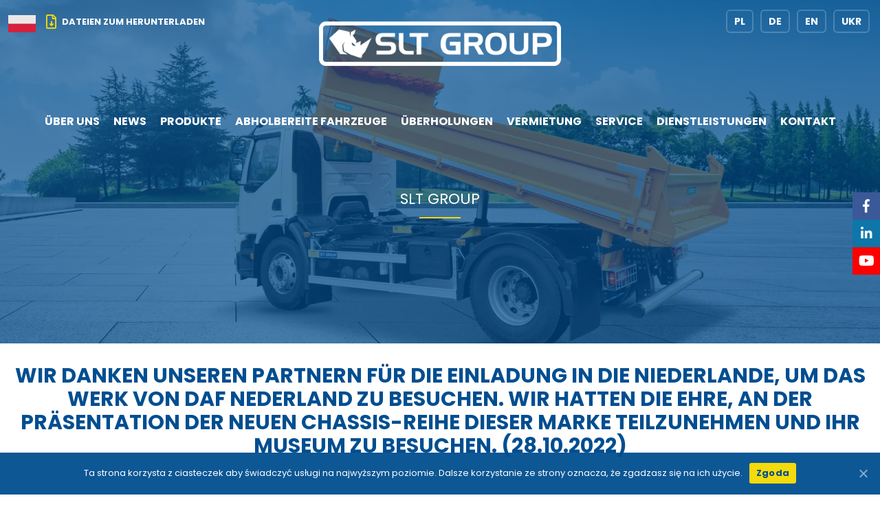

--- FILE ---
content_type: text/html; charset=UTF-8
request_url: https://sltgroup.pl/de/news/wir-danken-unseren-partnern-fuer-die-einladung-in-die-niederlande-um-das-werk-von-daf-nederland-zu-besuchen-wir-hatten-die-ehre-an-der-praesentation-der-neuen-chassis-reihe-dieser-marke-teilzunehme/
body_size: 18103
content:
<!doctype html>
<html lang="de-DE">
<head>
	<meta charset="UTF-8" />
	<meta name="viewport" content="width=device-width, initial-scale=1" />
	<meta name='robots' content='index, follow, max-image-preview:large, max-snippet:-1, max-video-preview:-1' />

	<!-- This site is optimized with the Yoast SEO Premium plugin v24.6 (Yoast SEO v26.7) - https://yoast.com/wordpress/plugins/seo/ -->
	<title>Wir danken unseren Partnern für die Einladung in die Niederlande, um das Werk von DAF Nederland zu besuchen. Wir hatten die Ehre, an der Präsentation der neuen Chassis-Reihe dieser Marke teilzunehmen und ihr Museum zu besuchen. (28.10.2022) - SLT Group</title>
	<link rel="canonical" href="https://sltgroup.pl/de/news/wir-danken-unseren-partnern-fuer-die-einladung-in-die-niederlande-um-das-werk-von-daf-nederland-zu-besuchen-wir-hatten-die-ehre-an-der-praesentation-der-neuen-chassis-reihe-dieser-marke-teilzunehme/" />
	<meta property="og:locale" content="de_DE" />
	<meta property="og:type" content="article" />
	<meta property="og:title" content="Wir danken unseren Partnern für die Einladung in die Niederlande, um das Werk von DAF Nederland zu besuchen. Wir hatten die Ehre, an der Präsentation der neuen Chassis-Reihe dieser Marke teilzunehmen und ihr Museum zu besuchen. (28.10.2022)" />
	<meta property="og:url" content="https://sltgroup.pl/de/news/wir-danken-unseren-partnern-fuer-die-einladung-in-die-niederlande-um-das-werk-von-daf-nederland-zu-besuchen-wir-hatten-die-ehre-an-der-praesentation-der-neuen-chassis-reihe-dieser-marke-teilzunehme/" />
	<meta property="og:site_name" content="SLT Group" />
	<meta property="article:published_time" content="2022-11-27T18:05:25+00:00" />
	<meta property="article:modified_time" content="2022-11-27T18:05:27+00:00" />
	<meta property="og:image" content="https://sltgroup.pl/wp-content/uploads/2022/04/Banner-Social-Media-min.jpg" />
	<meta property="og:image:width" content="1200" />
	<meta property="og:image:height" content="675" />
	<meta property="og:image:type" content="image/jpeg" />
	<meta name="author" content="admin" />
	<meta name="twitter:card" content="summary_large_image" />
	<meta name="twitter:creator" content="@admin" />
	<meta name="twitter:label1" content="Verfasst von" />
	<meta name="twitter:data1" content="admin" />
	<script type="application/ld+json" class="yoast-schema-graph">{"@context":"https://schema.org","@graph":[{"@type":"Article","@id":"https://sltgroup.pl/de/news/wir-danken-unseren-partnern-fuer-die-einladung-in-die-niederlande-um-das-werk-von-daf-nederland-zu-besuchen-wir-hatten-die-ehre-an-der-praesentation-der-neuen-chassis-reihe-dieser-marke-teilzunehme/#article","isPartOf":{"@id":"https://sltgroup.pl/de/news/wir-danken-unseren-partnern-fuer-die-einladung-in-die-niederlande-um-das-werk-von-daf-nederland-zu-besuchen-wir-hatten-die-ehre-an-der-praesentation-der-neuen-chassis-reihe-dieser-marke-teilzunehme/"},"author":{"name":"admin","@id":"https://sltgroup.pl/#/schema/person/8f52a4e56d2b2cab8441f61b628ad3f3"},"headline":"Wir danken unseren Partnern für die Einladung in die Niederlande, um das Werk von DAF Nederland zu besuchen. Wir hatten die Ehre, an der Präsentation der neuen Chassis-Reihe dieser Marke teilzunehmen und ihr Museum zu besuchen. (28.10.2022)","datePublished":"2022-11-27T18:05:25+00:00","dateModified":"2022-11-27T18:05:27+00:00","mainEntityOfPage":{"@id":"https://sltgroup.pl/de/news/wir-danken-unseren-partnern-fuer-die-einladung-in-die-niederlande-um-das-werk-von-daf-nederland-zu-besuchen-wir-hatten-die-ehre-an-der-praesentation-der-neuen-chassis-reihe-dieser-marke-teilzunehme/"},"wordCount":38,"commentCount":0,"publisher":{"@id":"https://sltgroup.pl/#organization"},"articleSection":["News"],"inLanguage":"de"},{"@type":"WebPage","@id":"https://sltgroup.pl/de/news/wir-danken-unseren-partnern-fuer-die-einladung-in-die-niederlande-um-das-werk-von-daf-nederland-zu-besuchen-wir-hatten-die-ehre-an-der-praesentation-der-neuen-chassis-reihe-dieser-marke-teilzunehme/","url":"https://sltgroup.pl/de/news/wir-danken-unseren-partnern-fuer-die-einladung-in-die-niederlande-um-das-werk-von-daf-nederland-zu-besuchen-wir-hatten-die-ehre-an-der-praesentation-der-neuen-chassis-reihe-dieser-marke-teilzunehme/","name":"Wir danken unseren Partnern für die Einladung in die Niederlande, um das Werk von DAF Nederland zu besuchen. Wir hatten die Ehre, an der Präsentation der neuen Chassis-Reihe dieser Marke teilzunehmen und ihr Museum zu besuchen. (28.10.2022) - SLT Group","isPartOf":{"@id":"https://sltgroup.pl/#website"},"datePublished":"2022-11-27T18:05:25+00:00","dateModified":"2022-11-27T18:05:27+00:00","breadcrumb":{"@id":"https://sltgroup.pl/de/news/wir-danken-unseren-partnern-fuer-die-einladung-in-die-niederlande-um-das-werk-von-daf-nederland-zu-besuchen-wir-hatten-die-ehre-an-der-praesentation-der-neuen-chassis-reihe-dieser-marke-teilzunehme/#breadcrumb"},"inLanguage":"de","potentialAction":[{"@type":"ReadAction","target":["https://sltgroup.pl/de/news/wir-danken-unseren-partnern-fuer-die-einladung-in-die-niederlande-um-das-werk-von-daf-nederland-zu-besuchen-wir-hatten-die-ehre-an-der-praesentation-der-neuen-chassis-reihe-dieser-marke-teilzunehme/"]}]},{"@type":"BreadcrumbList","@id":"https://sltgroup.pl/de/news/wir-danken-unseren-partnern-fuer-die-einladung-in-die-niederlande-um-das-werk-von-daf-nederland-zu-besuchen-wir-hatten-die-ehre-an-der-praesentation-der-neuen-chassis-reihe-dieser-marke-teilzunehme/#breadcrumb","itemListElement":[{"@type":"ListItem","position":1,"name":"Home","item":"https://sltgroup.pl/de/"},{"@type":"ListItem","position":2,"name":"Wir danken unseren Partnern für die Einladung in die Niederlande, um das Werk von DAF Nederland zu besuchen. Wir hatten die Ehre, an der Präsentation der neuen Chassis-Reihe dieser Marke teilzunehmen und ihr Museum zu besuchen. (28.10.2022)"}]},{"@type":"WebSite","@id":"https://sltgroup.pl/#website","url":"https://sltgroup.pl/","name":"SLT Group","description":"producent zabudów specjalistycznych","publisher":{"@id":"https://sltgroup.pl/#organization"},"potentialAction":[{"@type":"SearchAction","target":{"@type":"EntryPoint","urlTemplate":"https://sltgroup.pl/?s={search_term_string}"},"query-input":{"@type":"PropertyValueSpecification","valueRequired":true,"valueName":"search_term_string"}}],"inLanguage":"de"},{"@type":"Organization","@id":"https://sltgroup.pl/#organization","name":"SLT Group","url":"https://sltgroup.pl/","logo":{"@type":"ImageObject","inLanguage":"de","@id":"https://sltgroup.pl/#/schema/logo/image/","url":"https://sltgroup.pl/wp-content/uploads/2025/02/LOGO.png","contentUrl":"https://sltgroup.pl/wp-content/uploads/2025/02/LOGO.png","width":600,"height":164,"caption":"SLT Group"},"image":{"@id":"https://sltgroup.pl/#/schema/logo/image/"}},{"@type":"Person","@id":"https://sltgroup.pl/#/schema/person/8f52a4e56d2b2cab8441f61b628ad3f3","name":"admin","image":{"@type":"ImageObject","inLanguage":"de","@id":"https://sltgroup.pl/#/schema/person/image/","url":"https://secure.gravatar.com/avatar/7a1bc8d136e7382d14f54d1c8b775c8a438a5fff7ae149989de1e56b525183cd?s=96&d=mm&r=g","contentUrl":"https://secure.gravatar.com/avatar/7a1bc8d136e7382d14f54d1c8b775c8a438a5fff7ae149989de1e56b525183cd?s=96&d=mm&r=g","caption":"admin"},"sameAs":["https://sltgroup.pl","https://x.com/admin"],"url":"https://sltgroup.pl/de/author/admin/"}]}</script>
	<!-- / Yoast SEO Premium plugin. -->


<script type='application/javascript'  id='pys-version-script'>console.log('PixelYourSite Free version 11.1.5.2');</script>
<link rel="alternate" type="application/rss+xml" title="SLT Group &raquo; Feed" href="https://sltgroup.pl/de/feed/" />
<link rel="alternate" title="oEmbed (JSON)" type="application/json+oembed" href="https://sltgroup.pl/wp-json/oembed/1.0/embed?url=https%3A%2F%2Fsltgroup.pl%2Fde%2Fnews%2Fwir-danken-unseren-partnern-fuer-die-einladung-in-die-niederlande-um-das-werk-von-daf-nederland-zu-besuchen-wir-hatten-die-ehre-an-der-praesentation-der-neuen-chassis-reihe-dieser-marke-teilzunehme%2F" />
<link rel="alternate" title="oEmbed (XML)" type="text/xml+oembed" href="https://sltgroup.pl/wp-json/oembed/1.0/embed?url=https%3A%2F%2Fsltgroup.pl%2Fde%2Fnews%2Fwir-danken-unseren-partnern-fuer-die-einladung-in-die-niederlande-um-das-werk-von-daf-nederland-zu-besuchen-wir-hatten-die-ehre-an-der-praesentation-der-neuen-chassis-reihe-dieser-marke-teilzunehme%2F&#038;format=xml" />
<style id='wp-img-auto-sizes-contain-inline-css'>
img:is([sizes=auto i],[sizes^="auto," i]){contain-intrinsic-size:3000px 1500px}
/*# sourceURL=wp-img-auto-sizes-contain-inline-css */
</style>
<style id='wp-block-library-inline-css'>
:root{--wp-block-synced-color:#7a00df;--wp-block-synced-color--rgb:122,0,223;--wp-bound-block-color:var(--wp-block-synced-color);--wp-editor-canvas-background:#ddd;--wp-admin-theme-color:#007cba;--wp-admin-theme-color--rgb:0,124,186;--wp-admin-theme-color-darker-10:#006ba1;--wp-admin-theme-color-darker-10--rgb:0,107,160.5;--wp-admin-theme-color-darker-20:#005a87;--wp-admin-theme-color-darker-20--rgb:0,90,135;--wp-admin-border-width-focus:2px}@media (min-resolution:192dpi){:root{--wp-admin-border-width-focus:1.5px}}.wp-element-button{cursor:pointer}:root .has-very-light-gray-background-color{background-color:#eee}:root .has-very-dark-gray-background-color{background-color:#313131}:root .has-very-light-gray-color{color:#eee}:root .has-very-dark-gray-color{color:#313131}:root .has-vivid-green-cyan-to-vivid-cyan-blue-gradient-background{background:linear-gradient(135deg,#00d084,#0693e3)}:root .has-purple-crush-gradient-background{background:linear-gradient(135deg,#34e2e4,#4721fb 50%,#ab1dfe)}:root .has-hazy-dawn-gradient-background{background:linear-gradient(135deg,#faaca8,#dad0ec)}:root .has-subdued-olive-gradient-background{background:linear-gradient(135deg,#fafae1,#67a671)}:root .has-atomic-cream-gradient-background{background:linear-gradient(135deg,#fdd79a,#004a59)}:root .has-nightshade-gradient-background{background:linear-gradient(135deg,#330968,#31cdcf)}:root .has-midnight-gradient-background{background:linear-gradient(135deg,#020381,#2874fc)}:root{--wp--preset--font-size--normal:16px;--wp--preset--font-size--huge:42px}.has-regular-font-size{font-size:1em}.has-larger-font-size{font-size:2.625em}.has-normal-font-size{font-size:var(--wp--preset--font-size--normal)}.has-huge-font-size{font-size:var(--wp--preset--font-size--huge)}.has-text-align-center{text-align:center}.has-text-align-left{text-align:left}.has-text-align-right{text-align:right}.has-fit-text{white-space:nowrap!important}#end-resizable-editor-section{display:none}.aligncenter{clear:both}.items-justified-left{justify-content:flex-start}.items-justified-center{justify-content:center}.items-justified-right{justify-content:flex-end}.items-justified-space-between{justify-content:space-between}.screen-reader-text{border:0;clip-path:inset(50%);height:1px;margin:-1px;overflow:hidden;padding:0;position:absolute;width:1px;word-wrap:normal!important}.screen-reader-text:focus{background-color:#ddd;clip-path:none;color:#444;display:block;font-size:1em;height:auto;left:5px;line-height:normal;padding:15px 23px 14px;text-decoration:none;top:5px;width:auto;z-index:100000}html :where(.has-border-color){border-style:solid}html :where([style*=border-top-color]){border-top-style:solid}html :where([style*=border-right-color]){border-right-style:solid}html :where([style*=border-bottom-color]){border-bottom-style:solid}html :where([style*=border-left-color]){border-left-style:solid}html :where([style*=border-width]){border-style:solid}html :where([style*=border-top-width]){border-top-style:solid}html :where([style*=border-right-width]){border-right-style:solid}html :where([style*=border-bottom-width]){border-bottom-style:solid}html :where([style*=border-left-width]){border-left-style:solid}html :where(img[class*=wp-image-]){height:auto;max-width:100%}:where(figure){margin:0 0 1em}html :where(.is-position-sticky){--wp-admin--admin-bar--position-offset:var(--wp-admin--admin-bar--height,0px)}@media screen and (max-width:600px){html :where(.is-position-sticky){--wp-admin--admin-bar--position-offset:0px}}

/*# sourceURL=wp-block-library-inline-css */
</style><style id='wp-block-heading-inline-css'>
h1:where(.wp-block-heading).has-background,h2:where(.wp-block-heading).has-background,h3:where(.wp-block-heading).has-background,h4:where(.wp-block-heading).has-background,h5:where(.wp-block-heading).has-background,h6:where(.wp-block-heading).has-background{padding:1.25em 2.375em}h1.has-text-align-left[style*=writing-mode]:where([style*=vertical-lr]),h1.has-text-align-right[style*=writing-mode]:where([style*=vertical-rl]),h2.has-text-align-left[style*=writing-mode]:where([style*=vertical-lr]),h2.has-text-align-right[style*=writing-mode]:where([style*=vertical-rl]),h3.has-text-align-left[style*=writing-mode]:where([style*=vertical-lr]),h3.has-text-align-right[style*=writing-mode]:where([style*=vertical-rl]),h4.has-text-align-left[style*=writing-mode]:where([style*=vertical-lr]),h4.has-text-align-right[style*=writing-mode]:where([style*=vertical-rl]),h5.has-text-align-left[style*=writing-mode]:where([style*=vertical-lr]),h5.has-text-align-right[style*=writing-mode]:where([style*=vertical-rl]),h6.has-text-align-left[style*=writing-mode]:where([style*=vertical-lr]),h6.has-text-align-right[style*=writing-mode]:where([style*=vertical-rl]){rotate:180deg}
/*# sourceURL=https://sltgroup.pl/wp-includes/blocks/heading/style.min.css */
</style>
<style id='wp-block-image-inline-css'>
.wp-block-image>a,.wp-block-image>figure>a{display:inline-block}.wp-block-image img{box-sizing:border-box;height:auto;max-width:100%;vertical-align:bottom}@media not (prefers-reduced-motion){.wp-block-image img.hide{visibility:hidden}.wp-block-image img.show{animation:show-content-image .4s}}.wp-block-image[style*=border-radius] img,.wp-block-image[style*=border-radius]>a{border-radius:inherit}.wp-block-image.has-custom-border img{box-sizing:border-box}.wp-block-image.aligncenter{text-align:center}.wp-block-image.alignfull>a,.wp-block-image.alignwide>a{width:100%}.wp-block-image.alignfull img,.wp-block-image.alignwide img{height:auto;width:100%}.wp-block-image .aligncenter,.wp-block-image .alignleft,.wp-block-image .alignright,.wp-block-image.aligncenter,.wp-block-image.alignleft,.wp-block-image.alignright{display:table}.wp-block-image .aligncenter>figcaption,.wp-block-image .alignleft>figcaption,.wp-block-image .alignright>figcaption,.wp-block-image.aligncenter>figcaption,.wp-block-image.alignleft>figcaption,.wp-block-image.alignright>figcaption{caption-side:bottom;display:table-caption}.wp-block-image .alignleft{float:left;margin:.5em 1em .5em 0}.wp-block-image .alignright{float:right;margin:.5em 0 .5em 1em}.wp-block-image .aligncenter{margin-left:auto;margin-right:auto}.wp-block-image :where(figcaption){margin-bottom:1em;margin-top:.5em}.wp-block-image.is-style-circle-mask img{border-radius:9999px}@supports ((-webkit-mask-image:none) or (mask-image:none)) or (-webkit-mask-image:none){.wp-block-image.is-style-circle-mask img{border-radius:0;-webkit-mask-image:url('data:image/svg+xml;utf8,<svg viewBox="0 0 100 100" xmlns="http://www.w3.org/2000/svg"><circle cx="50" cy="50" r="50"/></svg>');mask-image:url('data:image/svg+xml;utf8,<svg viewBox="0 0 100 100" xmlns="http://www.w3.org/2000/svg"><circle cx="50" cy="50" r="50"/></svg>');mask-mode:alpha;-webkit-mask-position:center;mask-position:center;-webkit-mask-repeat:no-repeat;mask-repeat:no-repeat;-webkit-mask-size:contain;mask-size:contain}}:root :where(.wp-block-image.is-style-rounded img,.wp-block-image .is-style-rounded img){border-radius:9999px}.wp-block-image figure{margin:0}.wp-lightbox-container{display:flex;flex-direction:column;position:relative}.wp-lightbox-container img{cursor:zoom-in}.wp-lightbox-container img:hover+button{opacity:1}.wp-lightbox-container button{align-items:center;backdrop-filter:blur(16px) saturate(180%);background-color:#5a5a5a40;border:none;border-radius:4px;cursor:zoom-in;display:flex;height:20px;justify-content:center;opacity:0;padding:0;position:absolute;right:16px;text-align:center;top:16px;width:20px;z-index:100}@media not (prefers-reduced-motion){.wp-lightbox-container button{transition:opacity .2s ease}}.wp-lightbox-container button:focus-visible{outline:3px auto #5a5a5a40;outline:3px auto -webkit-focus-ring-color;outline-offset:3px}.wp-lightbox-container button:hover{cursor:pointer;opacity:1}.wp-lightbox-container button:focus{opacity:1}.wp-lightbox-container button:focus,.wp-lightbox-container button:hover,.wp-lightbox-container button:not(:hover):not(:active):not(.has-background){background-color:#5a5a5a40;border:none}.wp-lightbox-overlay{box-sizing:border-box;cursor:zoom-out;height:100vh;left:0;overflow:hidden;position:fixed;top:0;visibility:hidden;width:100%;z-index:100000}.wp-lightbox-overlay .close-button{align-items:center;cursor:pointer;display:flex;justify-content:center;min-height:40px;min-width:40px;padding:0;position:absolute;right:calc(env(safe-area-inset-right) + 16px);top:calc(env(safe-area-inset-top) + 16px);z-index:5000000}.wp-lightbox-overlay .close-button:focus,.wp-lightbox-overlay .close-button:hover,.wp-lightbox-overlay .close-button:not(:hover):not(:active):not(.has-background){background:none;border:none}.wp-lightbox-overlay .lightbox-image-container{height:var(--wp--lightbox-container-height);left:50%;overflow:hidden;position:absolute;top:50%;transform:translate(-50%,-50%);transform-origin:top left;width:var(--wp--lightbox-container-width);z-index:9999999999}.wp-lightbox-overlay .wp-block-image{align-items:center;box-sizing:border-box;display:flex;height:100%;justify-content:center;margin:0;position:relative;transform-origin:0 0;width:100%;z-index:3000000}.wp-lightbox-overlay .wp-block-image img{height:var(--wp--lightbox-image-height);min-height:var(--wp--lightbox-image-height);min-width:var(--wp--lightbox-image-width);width:var(--wp--lightbox-image-width)}.wp-lightbox-overlay .wp-block-image figcaption{display:none}.wp-lightbox-overlay button{background:none;border:none}.wp-lightbox-overlay .scrim{background-color:#fff;height:100%;opacity:.9;position:absolute;width:100%;z-index:2000000}.wp-lightbox-overlay.active{visibility:visible}@media not (prefers-reduced-motion){.wp-lightbox-overlay.active{animation:turn-on-visibility .25s both}.wp-lightbox-overlay.active img{animation:turn-on-visibility .35s both}.wp-lightbox-overlay.show-closing-animation:not(.active){animation:turn-off-visibility .35s both}.wp-lightbox-overlay.show-closing-animation:not(.active) img{animation:turn-off-visibility .25s both}.wp-lightbox-overlay.zoom.active{animation:none;opacity:1;visibility:visible}.wp-lightbox-overlay.zoom.active .lightbox-image-container{animation:lightbox-zoom-in .4s}.wp-lightbox-overlay.zoom.active .lightbox-image-container img{animation:none}.wp-lightbox-overlay.zoom.active .scrim{animation:turn-on-visibility .4s forwards}.wp-lightbox-overlay.zoom.show-closing-animation:not(.active){animation:none}.wp-lightbox-overlay.zoom.show-closing-animation:not(.active) .lightbox-image-container{animation:lightbox-zoom-out .4s}.wp-lightbox-overlay.zoom.show-closing-animation:not(.active) .lightbox-image-container img{animation:none}.wp-lightbox-overlay.zoom.show-closing-animation:not(.active) .scrim{animation:turn-off-visibility .4s forwards}}@keyframes show-content-image{0%{visibility:hidden}99%{visibility:hidden}to{visibility:visible}}@keyframes turn-on-visibility{0%{opacity:0}to{opacity:1}}@keyframes turn-off-visibility{0%{opacity:1;visibility:visible}99%{opacity:0;visibility:visible}to{opacity:0;visibility:hidden}}@keyframes lightbox-zoom-in{0%{transform:translate(calc((-100vw + var(--wp--lightbox-scrollbar-width))/2 + var(--wp--lightbox-initial-left-position)),calc(-50vh + var(--wp--lightbox-initial-top-position))) scale(var(--wp--lightbox-scale))}to{transform:translate(-50%,-50%) scale(1)}}@keyframes lightbox-zoom-out{0%{transform:translate(-50%,-50%) scale(1);visibility:visible}99%{visibility:visible}to{transform:translate(calc((-100vw + var(--wp--lightbox-scrollbar-width))/2 + var(--wp--lightbox-initial-left-position)),calc(-50vh + var(--wp--lightbox-initial-top-position))) scale(var(--wp--lightbox-scale));visibility:hidden}}
/*# sourceURL=https://sltgroup.pl/wp-includes/blocks/image/style.min.css */
</style>
<style id='wp-block-image-theme-inline-css'>
:root :where(.wp-block-image figcaption){color:#555;font-size:13px;text-align:center}.is-dark-theme :root :where(.wp-block-image figcaption){color:#ffffffa6}.wp-block-image{margin:0 0 1em}
/*# sourceURL=https://sltgroup.pl/wp-includes/blocks/image/theme.min.css */
</style>
<style id='wp-block-latest-posts-inline-css'>
.wp-block-latest-posts{box-sizing:border-box}.wp-block-latest-posts.alignleft{margin-right:2em}.wp-block-latest-posts.alignright{margin-left:2em}.wp-block-latest-posts.wp-block-latest-posts__list{list-style:none}.wp-block-latest-posts.wp-block-latest-posts__list li{clear:both;overflow-wrap:break-word}.wp-block-latest-posts.is-grid{display:flex;flex-wrap:wrap}.wp-block-latest-posts.is-grid li{margin:0 1.25em 1.25em 0;width:100%}@media (min-width:600px){.wp-block-latest-posts.columns-2 li{width:calc(50% - .625em)}.wp-block-latest-posts.columns-2 li:nth-child(2n){margin-right:0}.wp-block-latest-posts.columns-3 li{width:calc(33.33333% - .83333em)}.wp-block-latest-posts.columns-3 li:nth-child(3n){margin-right:0}.wp-block-latest-posts.columns-4 li{width:calc(25% - .9375em)}.wp-block-latest-posts.columns-4 li:nth-child(4n){margin-right:0}.wp-block-latest-posts.columns-5 li{width:calc(20% - 1em)}.wp-block-latest-posts.columns-5 li:nth-child(5n){margin-right:0}.wp-block-latest-posts.columns-6 li{width:calc(16.66667% - 1.04167em)}.wp-block-latest-posts.columns-6 li:nth-child(6n){margin-right:0}}:root :where(.wp-block-latest-posts.is-grid){padding:0}:root :where(.wp-block-latest-posts.wp-block-latest-posts__list){padding-left:0}.wp-block-latest-posts__post-author,.wp-block-latest-posts__post-date{display:block;font-size:.8125em}.wp-block-latest-posts__post-excerpt,.wp-block-latest-posts__post-full-content{margin-bottom:1em;margin-top:.5em}.wp-block-latest-posts__featured-image a{display:inline-block}.wp-block-latest-posts__featured-image img{height:auto;max-width:100%;width:auto}.wp-block-latest-posts__featured-image.alignleft{float:left;margin-right:1em}.wp-block-latest-posts__featured-image.alignright{float:right;margin-left:1em}.wp-block-latest-posts__featured-image.aligncenter{margin-bottom:1em;text-align:center}
/*# sourceURL=https://sltgroup.pl/wp-includes/blocks/latest-posts/style.min.css */
</style>
<style id='wp-block-paragraph-inline-css'>
.is-small-text{font-size:.875em}.is-regular-text{font-size:1em}.is-large-text{font-size:2.25em}.is-larger-text{font-size:3em}.has-drop-cap:not(:focus):first-letter{float:left;font-size:8.4em;font-style:normal;font-weight:100;line-height:.68;margin:.05em .1em 0 0;text-transform:uppercase}body.rtl .has-drop-cap:not(:focus):first-letter{float:none;margin-left:.1em}p.has-drop-cap.has-background{overflow:hidden}:root :where(p.has-background){padding:1.25em 2.375em}:where(p.has-text-color:not(.has-link-color)) a{color:inherit}p.has-text-align-left[style*="writing-mode:vertical-lr"],p.has-text-align-right[style*="writing-mode:vertical-rl"]{rotate:180deg}
/*# sourceURL=https://sltgroup.pl/wp-includes/blocks/paragraph/style.min.css */
</style>
<style id='global-styles-inline-css'>
:root{--wp--preset--aspect-ratio--square: 1;--wp--preset--aspect-ratio--4-3: 4/3;--wp--preset--aspect-ratio--3-4: 3/4;--wp--preset--aspect-ratio--3-2: 3/2;--wp--preset--aspect-ratio--2-3: 2/3;--wp--preset--aspect-ratio--16-9: 16/9;--wp--preset--aspect-ratio--9-16: 9/16;--wp--preset--color--black: #000000;--wp--preset--color--cyan-bluish-gray: #abb8c3;--wp--preset--color--white: #ffffff;--wp--preset--color--pale-pink: #f78da7;--wp--preset--color--vivid-red: #cf2e2e;--wp--preset--color--luminous-vivid-orange: #ff6900;--wp--preset--color--luminous-vivid-amber: #fcb900;--wp--preset--color--light-green-cyan: #7bdcb5;--wp--preset--color--vivid-green-cyan: #00d084;--wp--preset--color--pale-cyan-blue: #8ed1fc;--wp--preset--color--vivid-cyan-blue: #0693e3;--wp--preset--color--vivid-purple: #9b51e0;--wp--preset--gradient--vivid-cyan-blue-to-vivid-purple: linear-gradient(135deg,rgb(6,147,227) 0%,rgb(155,81,224) 100%);--wp--preset--gradient--light-green-cyan-to-vivid-green-cyan: linear-gradient(135deg,rgb(122,220,180) 0%,rgb(0,208,130) 100%);--wp--preset--gradient--luminous-vivid-amber-to-luminous-vivid-orange: linear-gradient(135deg,rgb(252,185,0) 0%,rgb(255,105,0) 100%);--wp--preset--gradient--luminous-vivid-orange-to-vivid-red: linear-gradient(135deg,rgb(255,105,0) 0%,rgb(207,46,46) 100%);--wp--preset--gradient--very-light-gray-to-cyan-bluish-gray: linear-gradient(135deg,rgb(238,238,238) 0%,rgb(169,184,195) 100%);--wp--preset--gradient--cool-to-warm-spectrum: linear-gradient(135deg,rgb(74,234,220) 0%,rgb(151,120,209) 20%,rgb(207,42,186) 40%,rgb(238,44,130) 60%,rgb(251,105,98) 80%,rgb(254,248,76) 100%);--wp--preset--gradient--blush-light-purple: linear-gradient(135deg,rgb(255,206,236) 0%,rgb(152,150,240) 100%);--wp--preset--gradient--blush-bordeaux: linear-gradient(135deg,rgb(254,205,165) 0%,rgb(254,45,45) 50%,rgb(107,0,62) 100%);--wp--preset--gradient--luminous-dusk: linear-gradient(135deg,rgb(255,203,112) 0%,rgb(199,81,192) 50%,rgb(65,88,208) 100%);--wp--preset--gradient--pale-ocean: linear-gradient(135deg,rgb(255,245,203) 0%,rgb(182,227,212) 50%,rgb(51,167,181) 100%);--wp--preset--gradient--electric-grass: linear-gradient(135deg,rgb(202,248,128) 0%,rgb(113,206,126) 100%);--wp--preset--gradient--midnight: linear-gradient(135deg,rgb(2,3,129) 0%,rgb(40,116,252) 100%);--wp--preset--font-size--small: 13px;--wp--preset--font-size--medium: 20px;--wp--preset--font-size--large: 36px;--wp--preset--font-size--x-large: 42px;--wp--preset--spacing--20: 0.44rem;--wp--preset--spacing--30: 0.67rem;--wp--preset--spacing--40: 1rem;--wp--preset--spacing--50: 1.5rem;--wp--preset--spacing--60: 2.25rem;--wp--preset--spacing--70: 3.38rem;--wp--preset--spacing--80: 5.06rem;--wp--preset--shadow--natural: 6px 6px 9px rgba(0, 0, 0, 0.2);--wp--preset--shadow--deep: 12px 12px 50px rgba(0, 0, 0, 0.4);--wp--preset--shadow--sharp: 6px 6px 0px rgba(0, 0, 0, 0.2);--wp--preset--shadow--outlined: 6px 6px 0px -3px rgb(255, 255, 255), 6px 6px rgb(0, 0, 0);--wp--preset--shadow--crisp: 6px 6px 0px rgb(0, 0, 0);}:where(.is-layout-flex){gap: 0.5em;}:where(.is-layout-grid){gap: 0.5em;}body .is-layout-flex{display: flex;}.is-layout-flex{flex-wrap: wrap;align-items: center;}.is-layout-flex > :is(*, div){margin: 0;}body .is-layout-grid{display: grid;}.is-layout-grid > :is(*, div){margin: 0;}:where(.wp-block-columns.is-layout-flex){gap: 2em;}:where(.wp-block-columns.is-layout-grid){gap: 2em;}:where(.wp-block-post-template.is-layout-flex){gap: 1.25em;}:where(.wp-block-post-template.is-layout-grid){gap: 1.25em;}.has-black-color{color: var(--wp--preset--color--black) !important;}.has-cyan-bluish-gray-color{color: var(--wp--preset--color--cyan-bluish-gray) !important;}.has-white-color{color: var(--wp--preset--color--white) !important;}.has-pale-pink-color{color: var(--wp--preset--color--pale-pink) !important;}.has-vivid-red-color{color: var(--wp--preset--color--vivid-red) !important;}.has-luminous-vivid-orange-color{color: var(--wp--preset--color--luminous-vivid-orange) !important;}.has-luminous-vivid-amber-color{color: var(--wp--preset--color--luminous-vivid-amber) !important;}.has-light-green-cyan-color{color: var(--wp--preset--color--light-green-cyan) !important;}.has-vivid-green-cyan-color{color: var(--wp--preset--color--vivid-green-cyan) !important;}.has-pale-cyan-blue-color{color: var(--wp--preset--color--pale-cyan-blue) !important;}.has-vivid-cyan-blue-color{color: var(--wp--preset--color--vivid-cyan-blue) !important;}.has-vivid-purple-color{color: var(--wp--preset--color--vivid-purple) !important;}.has-black-background-color{background-color: var(--wp--preset--color--black) !important;}.has-cyan-bluish-gray-background-color{background-color: var(--wp--preset--color--cyan-bluish-gray) !important;}.has-white-background-color{background-color: var(--wp--preset--color--white) !important;}.has-pale-pink-background-color{background-color: var(--wp--preset--color--pale-pink) !important;}.has-vivid-red-background-color{background-color: var(--wp--preset--color--vivid-red) !important;}.has-luminous-vivid-orange-background-color{background-color: var(--wp--preset--color--luminous-vivid-orange) !important;}.has-luminous-vivid-amber-background-color{background-color: var(--wp--preset--color--luminous-vivid-amber) !important;}.has-light-green-cyan-background-color{background-color: var(--wp--preset--color--light-green-cyan) !important;}.has-vivid-green-cyan-background-color{background-color: var(--wp--preset--color--vivid-green-cyan) !important;}.has-pale-cyan-blue-background-color{background-color: var(--wp--preset--color--pale-cyan-blue) !important;}.has-vivid-cyan-blue-background-color{background-color: var(--wp--preset--color--vivid-cyan-blue) !important;}.has-vivid-purple-background-color{background-color: var(--wp--preset--color--vivid-purple) !important;}.has-black-border-color{border-color: var(--wp--preset--color--black) !important;}.has-cyan-bluish-gray-border-color{border-color: var(--wp--preset--color--cyan-bluish-gray) !important;}.has-white-border-color{border-color: var(--wp--preset--color--white) !important;}.has-pale-pink-border-color{border-color: var(--wp--preset--color--pale-pink) !important;}.has-vivid-red-border-color{border-color: var(--wp--preset--color--vivid-red) !important;}.has-luminous-vivid-orange-border-color{border-color: var(--wp--preset--color--luminous-vivid-orange) !important;}.has-luminous-vivid-amber-border-color{border-color: var(--wp--preset--color--luminous-vivid-amber) !important;}.has-light-green-cyan-border-color{border-color: var(--wp--preset--color--light-green-cyan) !important;}.has-vivid-green-cyan-border-color{border-color: var(--wp--preset--color--vivid-green-cyan) !important;}.has-pale-cyan-blue-border-color{border-color: var(--wp--preset--color--pale-cyan-blue) !important;}.has-vivid-cyan-blue-border-color{border-color: var(--wp--preset--color--vivid-cyan-blue) !important;}.has-vivid-purple-border-color{border-color: var(--wp--preset--color--vivid-purple) !important;}.has-vivid-cyan-blue-to-vivid-purple-gradient-background{background: var(--wp--preset--gradient--vivid-cyan-blue-to-vivid-purple) !important;}.has-light-green-cyan-to-vivid-green-cyan-gradient-background{background: var(--wp--preset--gradient--light-green-cyan-to-vivid-green-cyan) !important;}.has-luminous-vivid-amber-to-luminous-vivid-orange-gradient-background{background: var(--wp--preset--gradient--luminous-vivid-amber-to-luminous-vivid-orange) !important;}.has-luminous-vivid-orange-to-vivid-red-gradient-background{background: var(--wp--preset--gradient--luminous-vivid-orange-to-vivid-red) !important;}.has-very-light-gray-to-cyan-bluish-gray-gradient-background{background: var(--wp--preset--gradient--very-light-gray-to-cyan-bluish-gray) !important;}.has-cool-to-warm-spectrum-gradient-background{background: var(--wp--preset--gradient--cool-to-warm-spectrum) !important;}.has-blush-light-purple-gradient-background{background: var(--wp--preset--gradient--blush-light-purple) !important;}.has-blush-bordeaux-gradient-background{background: var(--wp--preset--gradient--blush-bordeaux) !important;}.has-luminous-dusk-gradient-background{background: var(--wp--preset--gradient--luminous-dusk) !important;}.has-pale-ocean-gradient-background{background: var(--wp--preset--gradient--pale-ocean) !important;}.has-electric-grass-gradient-background{background: var(--wp--preset--gradient--electric-grass) !important;}.has-midnight-gradient-background{background: var(--wp--preset--gradient--midnight) !important;}.has-small-font-size{font-size: var(--wp--preset--font-size--small) !important;}.has-medium-font-size{font-size: var(--wp--preset--font-size--medium) !important;}.has-large-font-size{font-size: var(--wp--preset--font-size--large) !important;}.has-x-large-font-size{font-size: var(--wp--preset--font-size--x-large) !important;}
/*# sourceURL=global-styles-inline-css */
</style>

<style id='classic-theme-styles-inline-css'>
/*! This file is auto-generated */
.wp-block-button__link{color:#fff;background-color:#32373c;border-radius:9999px;box-shadow:none;text-decoration:none;padding:calc(.667em + 2px) calc(1.333em + 2px);font-size:1.125em}.wp-block-file__button{background:#32373c;color:#fff;text-decoration:none}
/*# sourceURL=/wp-includes/css/classic-themes.min.css */
</style>
<link rel='stylesheet' id='kioken-blocks-style-css' href='https://sltgroup.pl/wp-content/plugins/kioken-blocks/dist/blocks.style.build.css?ver=1.3.9' media='all' />
<link rel='stylesheet' id='cookie-notice-front-css' href='https://sltgroup.pl/wp-content/plugins/cookie-notice/css/front.min.css?ver=2.5.11' media='all' />
<link rel='stylesheet' id='image-map-pro-dist-css-css' href='https://sltgroup.pl/wp-content/plugins/image-map-pro-wordpress/css/image-map-pro.min.css?ver=5.3.2' media='' />
<link rel='stylesheet' id='simplelightbox-0-css' href='https://sltgroup.pl/wp-content/plugins/nextgen-gallery/static/Lightbox/simplelightbox/simple-lightbox.css?ver=4.0.3' media='all' />
<link rel='stylesheet' id='megamenu-css' href='https://sltgroup.pl/wp-content/uploads/maxmegamenu/style_de_de.css?ver=a71e4c' media='all' />
<link rel='stylesheet' id='SLT-style-css' href='https://sltgroup.pl/wp-content/themes/sltgroup/style.css?ver=2.1' media='all' />
<link rel='stylesheet' id='aos-style-css' href='https://sltgroup.pl/wp-content/themes/sltgroup/aos.css?ver=2.1' media='all' />
<!--n2css--><!--n2js--><script src="https://sltgroup.pl/wp-includes/js/jquery/jquery.min.js?ver=3.7.1" id="jquery-core-js"></script>
<script src="https://sltgroup.pl/wp-includes/js/jquery/jquery-migrate.min.js?ver=3.4.1" id="jquery-migrate-js"></script>
<script id="cookie-notice-front-js-before">
var cnArgs = {"ajaxUrl":"https:\/\/sltgroup.pl\/wp-admin\/admin-ajax.php","nonce":"1637313f65","hideEffect":"fade","position":"bottom","onScroll":false,"onScrollOffset":100,"onClick":false,"cookieName":"cookie_notice_accepted","cookieTime":2592000,"cookieTimeRejected":2592000,"globalCookie":false,"redirection":false,"cache":true,"revokeCookies":false,"revokeCookiesOpt":"automatic"};

//# sourceURL=cookie-notice-front-js-before
</script>
<script src="https://sltgroup.pl/wp-content/plugins/cookie-notice/js/front.min.js?ver=2.5.11" id="cookie-notice-front-js"></script>
<script id="photocrati_ajax-js-extra">
var photocrati_ajax = {"url":"https://sltgroup.pl/index.php?photocrati_ajax=1","rest_url":"https://sltgroup.pl/wp-json/","wp_home_url":"https://sltgroup.pl","wp_site_url":"https://sltgroup.pl","wp_root_url":"https://sltgroup.pl","wp_plugins_url":"https://sltgroup.pl/wp-content/plugins","wp_content_url":"https://sltgroup.pl/wp-content","wp_includes_url":"https://sltgroup.pl/wp-includes/","ngg_param_slug":"nggallery","rest_nonce":"60191a0fb0"};
//# sourceURL=photocrati_ajax-js-extra
</script>
<script src="https://sltgroup.pl/wp-content/plugins/nextgen-gallery/static/Legacy/ajax.min.js?ver=4.0.3" id="photocrati_ajax-js"></script>
<script src="https://sltgroup.pl/wp-content/themes/sltgroup/js/aos.min.js?ver=6.9" id="aos-js-js"></script>
<script src="https://sltgroup.pl/wp-content/themes/sltgroup/js/owl.carousel.min.js?ver=6.9" id="owl-js-js"></script>
<script src="https://sltgroup.pl/wp-content/plugins/pixelyoursite/dist/scripts/jquery.bind-first-0.2.3.min.js?ver=0.2.3" id="jquery-bind-first-js"></script>
<script src="https://sltgroup.pl/wp-content/plugins/pixelyoursite/dist/scripts/js.cookie-2.1.3.min.js?ver=2.1.3" id="js-cookie-pys-js"></script>
<script src="https://sltgroup.pl/wp-content/plugins/pixelyoursite/dist/scripts/tld.min.js?ver=2.3.1" id="js-tld-js"></script>
<script id="pys-js-extra">
var pysOptions = {"staticEvents":{"facebook":{"init_event":[{"delay":0,"type":"static","ajaxFire":false,"name":"PageView","pixelIds":["1698232803928968"],"eventID":"b3d9889b-2d81-4a68-9830-37215a43c15f","params":{"post_category":"News","page_title":"Wir danken unseren Partnern f\u00fcr die Einladung in die Niederlande, um das Werk von DAF Nederland zu besuchen. Wir hatten die Ehre, an der Pr\u00e4sentation der neuen Chassis-Reihe dieser Marke teilzunehmen und ihr Museum zu besuchen. (28.10.2022)","post_type":"post","post_id":5232,"plugin":"PixelYourSite","user_role":"guest","event_url":"sltgroup.pl/de/news/wir-danken-unseren-partnern-fuer-die-einladung-in-die-niederlande-um-das-werk-von-daf-nederland-zu-besuchen-wir-hatten-die-ehre-an-der-praesentation-der-neuen-chassis-reihe-dieser-marke-teilzunehme/"},"e_id":"init_event","ids":[],"hasTimeWindow":false,"timeWindow":0,"woo_order":"","edd_order":""}]}},"dynamicEvents":[],"triggerEvents":[],"triggerEventTypes":[],"facebook":{"pixelIds":["1698232803928968"],"advancedMatching":[],"advancedMatchingEnabled":false,"removeMetadata":false,"wooVariableAsSimple":false,"serverApiEnabled":false,"wooCRSendFromServer":false,"send_external_id":null,"enabled_medical":false,"do_not_track_medical_param":["event_url","post_title","page_title","landing_page","content_name","categories","category_name","tags"],"meta_ldu":false},"debug":"","siteUrl":"https://sltgroup.pl","ajaxUrl":"https://sltgroup.pl/wp-admin/admin-ajax.php","ajax_event":"db0778ac5c","enable_remove_download_url_param":"1","cookie_duration":"7","last_visit_duration":"60","enable_success_send_form":"","ajaxForServerEvent":"1","ajaxForServerStaticEvent":"1","useSendBeacon":"1","send_external_id":"1","external_id_expire":"180","track_cookie_for_subdomains":"1","google_consent_mode":"1","gdpr":{"ajax_enabled":false,"all_disabled_by_api":false,"facebook_disabled_by_api":false,"analytics_disabled_by_api":false,"google_ads_disabled_by_api":false,"pinterest_disabled_by_api":false,"bing_disabled_by_api":false,"reddit_disabled_by_api":false,"externalID_disabled_by_api":false,"facebook_prior_consent_enabled":true,"analytics_prior_consent_enabled":true,"google_ads_prior_consent_enabled":null,"pinterest_prior_consent_enabled":true,"bing_prior_consent_enabled":true,"cookiebot_integration_enabled":false,"cookiebot_facebook_consent_category":"marketing","cookiebot_analytics_consent_category":"statistics","cookiebot_tiktok_consent_category":"marketing","cookiebot_google_ads_consent_category":"marketing","cookiebot_pinterest_consent_category":"marketing","cookiebot_bing_consent_category":"marketing","consent_magic_integration_enabled":false,"real_cookie_banner_integration_enabled":false,"cookie_notice_integration_enabled":false,"cookie_law_info_integration_enabled":false,"analytics_storage":{"enabled":true,"value":"granted","filter":false},"ad_storage":{"enabled":true,"value":"granted","filter":false},"ad_user_data":{"enabled":true,"value":"granted","filter":false},"ad_personalization":{"enabled":true,"value":"granted","filter":false}},"cookie":{"disabled_all_cookie":false,"disabled_start_session_cookie":false,"disabled_advanced_form_data_cookie":false,"disabled_landing_page_cookie":false,"disabled_first_visit_cookie":false,"disabled_trafficsource_cookie":false,"disabled_utmTerms_cookie":false,"disabled_utmId_cookie":false},"tracking_analytics":{"TrafficSource":"direct","TrafficLanding":"undefined","TrafficUtms":[],"TrafficUtmsId":[]},"GATags":{"ga_datalayer_type":"default","ga_datalayer_name":"dataLayerPYS"},"woo":{"enabled":false},"edd":{"enabled":false},"cache_bypass":"1769768938"};
//# sourceURL=pys-js-extra
</script>
<script src="https://sltgroup.pl/wp-content/plugins/pixelyoursite/dist/scripts/public.js?ver=11.1.5.2" id="pys-js"></script>
<link rel="https://api.w.org/" href="https://sltgroup.pl/wp-json/" /><link rel="alternate" title="JSON" type="application/json" href="https://sltgroup.pl/wp-json/wp/v2/posts/5232" /><link rel="EditURI" type="application/rsd+xml" title="RSD" href="https://sltgroup.pl/xmlrpc.php?rsd" />
<meta name="generator" content="WordPress 6.9" />
<link rel='shortlink' href='https://sltgroup.pl/?p=5232' />
<link rel="icon" href="https://sltgroup.pl/wp-content/uploads/2022/01/favicon.png" sizes="32x32" />
<link rel="icon" href="https://sltgroup.pl/wp-content/uploads/2022/01/favicon.png" sizes="192x192" />
<link rel="apple-touch-icon" href="https://sltgroup.pl/wp-content/uploads/2022/01/favicon.png" />
<meta name="msapplication-TileImage" content="https://sltgroup.pl/wp-content/uploads/2022/01/favicon.png" />
		<style id="wp-custom-css">
			.text-left {
	width: 60%;
	float: left;
}

.images-right {
	width: 30%;
	float: right;
}

.clearfix {
  overflow: auto;
	width: 100%;
}

.clearfix::after {
  content: "";
  clear: both;
  display: table;
}

@media only screen and (max-width: 1100px) {
	.text-left, .images-right {
	width: 100%;
	}

}

.jezyki {
	position: absolute;
	top: -155px;
	right: 10px;
}

.jezyki ul {
	list-style-type: none;
	display: flex;
	
}
.jezyki ul li {
	margin: 5px;
}

.jezyki a {
	color: #FFF;
	border: 2px solid rgba(255,255,255,0.2);
	border-radius: 6px;
	padding: 5px 10px;
	transition: .3s;
	font-size: 14px;
	font-weight: bold;
}

.jezyki a:hover {
	background: #FFF;
	color: #1F4F77;
	border-color:#fff;
}

@media (max-width: 990px) {
.jezyki {
    top: -10px;
    left: auto;
    right: 70px;
	z-index: 100;
}
	.jezyki a { font-size: 14px;}
	#menu.small .jezyki a { color:#004e90; border-color:rgba(0,78,144,0.1);}
#menu.small .jezyki a:hover { background:#004e90; color:#fff;}
}

@media (max-width: 550px) {
.jezyki {
    top: -10px;
    left: -25px;
    right: auto;
	z-index: 100;
}
	.dys { font-size: 13px;}
	.sk { width: auto; height:20px;}
	.flagi { right: 55px; ;
    left: auto !important;
    top: 13px;
  }
	.flagi .download  {display: none;}
}
.fotoc img { height: auto !important;}		</style>
		<style type="text/css">/** Mega Menu CSS: fs **/</style>



	
<!-- Google tag (gtag.js) -->
<script async src="https://www.googletagmanager.com/gtag/js?id=AW-17682478390"></script>
<script>
  window.dataLayer = window.dataLayer || [];
  function gtag(){ dataLayer.push(arguments); }

  gtag('js', new Date());
 
	gtag('config', 'G-QHW0GS076B');
	
  // Podstawowa konfiguracja konta Google Ads
  gtag('config', 'AW-17682478390');

  // Konfiguracja śledzenia konwersji połączeń telefonicznych
  gtag('config', 'AW-17682478390/Y2-8CMKw-7UbELbq1O9B', {
    'phone_conversion_number': '+48 510 516 141'
  });
</script>

</head>

<body data-rsssl=1 class="wp-singular post-template-default single single-post postid-5232 single-format-standard wp-custom-logo wp-embed-responsive wp-theme-sltgroup cookies-not-set is_chrome mega-menu-primary">
<div id="page" class="site">
	<div id="top">
    	<div class="strona">
    	<div class="logo">
		<a href="https://sltgroup.pl/de/" class="custom-logo-link" rel="home"><img width="439" height="120" src="https://sltgroup.pl/wp-content/uploads/2025/02/LOGO-SLT-GROUP.png" class="custom-logo" alt="SLT Group" decoding="async" fetchpriority="high" /></a><br/>
       <div class="dys" ><div style="display:none">
		   
		<strong>Producent zabudów pojazdów ciężarowych</strong><br/><div class="pm">Partner <img src="/wp-content/uploads/2023/11/hiab.png" alt="Hiab" class="sk" style="margin-left: 8px; width:59px; height: 20px"/> <img src="/wp-content/uploads/2022/02/pm_white.png" alt="PM"  class="sk" style=" width:27px; height: 20px; margin-left:3px; margin-right:3px;" /> <img src="/wp-content/uploads/2023/11/hyva.png" alt="Hyva" style="width:43px; height:20px;" class="sk"/></div>   </div>
						
			</div> 
        
        </div>
        </div>
        <div id="menu" class="big"> 
        <div class="strona">	
		<div class="flagi"><a href="https://sltgroup.pl/informacja-o-dofinansowaniu-zadania-z-funduszu-ubezpieczen-spolecznych/"><img src="https://sltgroup.pl/wp-content/uploads/2024/08/polska.png" alt="Dofinansowanie" style="width: 40px; margin-right: 15px; height: auto;" /></a><a href="https://sltgroup.pl/de/dateien-zum-herunterladen/" class="download">Dateien zum Herunterladen</a></div>
			<div class="jezyki">
				<nav role="navigation" aria-label="Sprache auswählen"><ul>
	<li class="lang-item lang-item-12 lang-item-pl no-translation lang-item-first"><a lang="pl-PL" hreflang="pl-PL" href="https://sltgroup.pl/">PL</a></li>
	<li class="lang-item lang-item-15 lang-item-de current-lang"><a lang="de-DE" hreflang="de-DE" href="https://sltgroup.pl/de/news/wir-danken-unseren-partnern-fuer-die-einladung-in-die-niederlande-um-das-werk-von-daf-nederland-zu-besuchen-wir-hatten-die-ehre-an-der-praesentation-der-neuen-chassis-reihe-dieser-marke-teilzunehme/">DE</a></li>
	<li class="lang-item lang-item-19 lang-item-en no-translation"><a lang="en-GB" hreflang="en-GB" href="https://sltgroup.pl/en/">EN</a></li>
	<li class="lang-item lang-item-64 lang-item-uk no-translation"><a lang="uk" hreflang="uk" href="https://sltgroup.pl/uk/">UKR</a></li>
</ul>
</nav>			</div>
		<div id="mega-menu-wrap-primary" class="mega-menu-wrap"><div class="mega-menu-toggle"><div class="mega-toggle-blocks-left"></div><div class="mega-toggle-blocks-center"></div><div class="mega-toggle-blocks-right"><div class='mega-toggle-block mega-menu-toggle-animated-block mega-toggle-block-0' id='mega-toggle-block-0'><button aria-label="Toggle Menu" class="mega-toggle-animated mega-toggle-animated-slider" type="button" aria-expanded="false">
                  <span class="mega-toggle-animated-box">
                    <span class="mega-toggle-animated-inner"></span>
                  </span>
                </button></div></div></div><ul id="mega-menu-primary" class="mega-menu max-mega-menu mega-menu-horizontal mega-no-js" data-event="hover_intent" data-effect="fade_up" data-effect-speed="200" data-effect-mobile="disabled" data-effect-speed-mobile="0" data-mobile-force-width="false" data-second-click="go" data-document-click="collapse" data-vertical-behaviour="standard" data-breakpoint="990" data-unbind="true" data-mobile-state="collapse_all" data-mobile-direction="vertical" data-hover-intent-timeout="300" data-hover-intent-interval="100"><li class="mega-menu-item mega-menu-item-type-post_type mega-menu-item-object-page mega-align-bottom-left mega-menu-flyout mega-menu-item-3169" id="mega-menu-item-3169"><a class="mega-menu-link" href="https://sltgroup.pl/de/ueber-uns/" tabindex="0">Über uns</a></li><li class="mega-menu-item mega-menu-item-type-taxonomy mega-menu-item-object-category mega-current-post-ancestor mega-current-menu-parent mega-current-post-parent mega-align-bottom-left mega-menu-flyout mega-menu-item-3182" id="mega-menu-item-3182"><a class="mega-menu-link" href="https://sltgroup.pl/de/kategoria/news/" tabindex="0">News</a></li><li class="mega-menu-item mega-menu-item-type-post_type mega-menu-item-object-page mega-align-bottom-left mega-menu-flyout mega-menu-item-3193" id="mega-menu-item-3193"><a class="mega-menu-link" href="https://sltgroup.pl/de/produkte/" tabindex="0">Produkte</a></li><li class="mega-menu-item mega-menu-item-type-post_type mega-menu-item-object-page mega-align-bottom-left mega-menu-flyout mega-menu-item-3194" id="mega-menu-item-3194"><a class="mega-menu-link" href="https://sltgroup.pl/de/abholbereite-fahrzeuge/" tabindex="0">Abholbereite Fahrzeuge</a></li><li class="mega-menu-item mega-menu-item-type-taxonomy mega-menu-item-object-category mega-align-bottom-left mega-menu-flyout mega-menu-item-3183" id="mega-menu-item-3183"><a class="mega-menu-link" href="https://sltgroup.pl/de/kategoria/ueberholungen/" tabindex="0">Überholungen</a></li><li class="mega-menu-item mega-menu-item-type-taxonomy mega-menu-item-object-category mega-align-bottom-left mega-menu-flyout mega-menu-item-3184" id="mega-menu-item-3184"><a class="mega-menu-link" href="https://sltgroup.pl/de/kategoria/vermietung/" tabindex="0">Vermietung</a></li><li class="mega-menu-item mega-menu-item-type-post_type mega-menu-item-object-page mega-align-bottom-left mega-menu-flyout mega-menu-item-3195" id="mega-menu-item-3195"><a class="mega-menu-link" href="https://sltgroup.pl/de/service/" tabindex="0">Service</a></li><li class="mega-menu-item mega-menu-item-type-post_type mega-menu-item-object-page mega-align-bottom-left mega-menu-flyout mega-menu-item-3196" id="mega-menu-item-3196"><a class="mega-menu-link" href="https://sltgroup.pl/de/dienstleistungen/" tabindex="0">Dienstleistungen</a></li><li class="mega-menu-item mega-menu-item-type-post_type mega-menu-item-object-page mega-align-bottom-left mega-menu-flyout mega-menu-item-3197" id="mega-menu-item-3197"><a class="mega-menu-link" href="https://sltgroup.pl/de/kontakt/" tabindex="0">Kontakt</a></li></ul></div>   
	</div></div>
</div>
<div id="ban">
<h1><span class="maly" data-aos="fade-up"  data-aos-duration="1000">SLT GROUP</span> </h1>
<div id="banertlo"></div>
<div id="banerpod" style="background:url(/wp-content/uploads/2022/01/auto7_tlo.jpg);"></div>
</div>
<div id="kategoria">
<div class="strona" data-aos="fade-up"  data-aos-duration="1000">
<div class="akt">
<h2 class="entry-title">Wir danken unseren Partnern für die Einladung in die Niederlande, um das Werk von DAF Nederland zu besuchen. Wir hatten die Ehre, an der Präsentation der neuen Chassis-Reihe dieser Marke teilzunehmen und ihr Museum zu besuchen. (28.10.2022)</h2>
<div  class="owl-carousel"><a href="https://sltgroup.pl/wp-content/uploads/2022/11/1-13.jpg" rel="cat5232"><img width="800" height="600" src="https://sltgroup.pl/wp-content/uploads/2022/11/1-13-800x600.jpg" class="attachment-galeria size-galeria" alt="" decoding="async" srcset="https://sltgroup.pl/wp-content/uploads/2022/11/1-13-800x600.jpg 800w, https://sltgroup.pl/wp-content/uploads/2022/11/1-13-1067x800.jpg 1067w, https://sltgroup.pl/wp-content/uploads/2022/11/1-13-768x576.jpg 768w, https://sltgroup.pl/wp-content/uploads/2022/11/1-13-1536x1152.jpg 1536w, https://sltgroup.pl/wp-content/uploads/2022/11/1-13.jpg 1600w" sizes="(max-width: 800px) 100vw, 800px" /></a><a href="https://sltgroup.pl/wp-content/uploads/2022/11/2-13.jpg" rel="cat5232"><img width="800" height="600" src="https://sltgroup.pl/wp-content/uploads/2022/11/2-13-800x600.jpg" class="attachment-galeria size-galeria" alt="" decoding="async" srcset="https://sltgroup.pl/wp-content/uploads/2022/11/2-13-800x600.jpg 800w, https://sltgroup.pl/wp-content/uploads/2022/11/2-13-1067x800.jpg 1067w, https://sltgroup.pl/wp-content/uploads/2022/11/2-13-768x576.jpg 768w, https://sltgroup.pl/wp-content/uploads/2022/11/2-13-1536x1152.jpg 1536w, https://sltgroup.pl/wp-content/uploads/2022/11/2-13.jpg 1600w" sizes="(max-width: 800px) 100vw, 800px" /></a><a href="https://sltgroup.pl/wp-content/uploads/2022/11/3-13.jpg" rel="cat5232"><img width="800" height="600" src="https://sltgroup.pl/wp-content/uploads/2022/11/3-13-800x600.jpg" class="attachment-galeria size-galeria" alt="" decoding="async" srcset="https://sltgroup.pl/wp-content/uploads/2022/11/3-13-800x600.jpg 800w, https://sltgroup.pl/wp-content/uploads/2022/11/3-13-1067x800.jpg 1067w, https://sltgroup.pl/wp-content/uploads/2022/11/3-13-768x576.jpg 768w, https://sltgroup.pl/wp-content/uploads/2022/11/3-13-1536x1152.jpg 1536w, https://sltgroup.pl/wp-content/uploads/2022/11/3-13.jpg 1600w" sizes="(max-width: 800px) 100vw, 800px" /></a><a href="https://sltgroup.pl/wp-content/uploads/2022/11/4-13.jpg" rel="cat5232"><img width="800" height="600" src="https://sltgroup.pl/wp-content/uploads/2022/11/4-13-800x600.jpg" class="attachment-galeria size-galeria" alt="" decoding="async" srcset="https://sltgroup.pl/wp-content/uploads/2022/11/4-13-800x600.jpg 800w, https://sltgroup.pl/wp-content/uploads/2022/11/4-13-1067x800.jpg 1067w, https://sltgroup.pl/wp-content/uploads/2022/11/4-13-768x576.jpg 768w, https://sltgroup.pl/wp-content/uploads/2022/11/4-13-1536x1152.jpg 1536w, https://sltgroup.pl/wp-content/uploads/2022/11/4-13.jpg 1600w" sizes="(max-width: 800px) 100vw, 800px" /></a><a href="https://sltgroup.pl/wp-content/uploads/2022/11/5-12.jpg" rel="cat5232"><img width="800" height="600" src="https://sltgroup.pl/wp-content/uploads/2022/11/5-12-800x600.jpg" class="attachment-galeria size-galeria" alt="" decoding="async" srcset="https://sltgroup.pl/wp-content/uploads/2022/11/5-12-800x600.jpg 800w, https://sltgroup.pl/wp-content/uploads/2022/11/5-12-1067x800.jpg 1067w, https://sltgroup.pl/wp-content/uploads/2022/11/5-12-768x576.jpg 768w, https://sltgroup.pl/wp-content/uploads/2022/11/5-12-1536x1152.jpg 1536w, https://sltgroup.pl/wp-content/uploads/2022/11/5-12.jpg 1600w" sizes="(max-width: 800px) 100vw, 800px" /></a><a href="https://sltgroup.pl/wp-content/uploads/2022/11/6-3.jpg" rel="cat5232"><img width="800" height="600" src="https://sltgroup.pl/wp-content/uploads/2022/11/6-3-800x600.jpg" class="attachment-galeria size-galeria" alt="" decoding="async" srcset="https://sltgroup.pl/wp-content/uploads/2022/11/6-3-800x600.jpg 800w, https://sltgroup.pl/wp-content/uploads/2022/11/6-3-1067x800.jpg 1067w, https://sltgroup.pl/wp-content/uploads/2022/11/6-3-768x576.jpg 768w, https://sltgroup.pl/wp-content/uploads/2022/11/6-3-1536x1152.jpg 1536w, https://sltgroup.pl/wp-content/uploads/2022/11/6-3.jpg 1600w" sizes="(max-width: 800px) 100vw, 800px" /></a><a href="https://sltgroup.pl/wp-content/uploads/2022/11/7-2.jpg" rel="cat5232"><img width="800" height="600" src="https://sltgroup.pl/wp-content/uploads/2022/11/7-2-800x600.jpg" class="attachment-galeria size-galeria" alt="" decoding="async" srcset="https://sltgroup.pl/wp-content/uploads/2022/11/7-2-800x600.jpg 800w, https://sltgroup.pl/wp-content/uploads/2022/11/7-2-1067x800.jpg 1067w, https://sltgroup.pl/wp-content/uploads/2022/11/7-2-768x576.jpg 768w, https://sltgroup.pl/wp-content/uploads/2022/11/7-2-1536x1152.jpg 1536w, https://sltgroup.pl/wp-content/uploads/2022/11/7-2.jpg 1600w" sizes="(max-width: 800px) 100vw, 800px" /></a><a href="https://sltgroup.pl/wp-content/uploads/2022/11/8-2.jpg" rel="cat5232"><img width="800" height="600" src="https://sltgroup.pl/wp-content/uploads/2022/11/8-2-800x600.jpg" class="attachment-galeria size-galeria" alt="" decoding="async" /></a><a href="https://sltgroup.pl/wp-content/uploads/2022/11/9-2.jpg" rel="cat5232"><img width="800" height="600" src="https://sltgroup.pl/wp-content/uploads/2022/11/9-2-800x600.jpg" class="attachment-galeria size-galeria" alt="" decoding="async" srcset="https://sltgroup.pl/wp-content/uploads/2022/11/9-2-800x600.jpg 800w, https://sltgroup.pl/wp-content/uploads/2022/11/9-2-1067x800.jpg 1067w, https://sltgroup.pl/wp-content/uploads/2022/11/9-2-768x576.jpg 768w, https://sltgroup.pl/wp-content/uploads/2022/11/9-2-1536x1152.jpg 1536w, https://sltgroup.pl/wp-content/uploads/2022/11/9-2.jpg 1600w" sizes="(max-width: 800px) 100vw, 800px" /></a><a href="https://sltgroup.pl/wp-content/uploads/2022/11/10-2.jpg" rel="cat5232"><img width="800" height="600" src="https://sltgroup.pl/wp-content/uploads/2022/11/10-2-800x600.jpg" class="attachment-galeria size-galeria" alt="" decoding="async" srcset="https://sltgroup.pl/wp-content/uploads/2022/11/10-2-800x600.jpg 800w, https://sltgroup.pl/wp-content/uploads/2022/11/10-2-1067x800.jpg 1067w, https://sltgroup.pl/wp-content/uploads/2022/11/10-2-768x576.jpg 768w, https://sltgroup.pl/wp-content/uploads/2022/11/10-2-1536x1152.jpg 1536w, https://sltgroup.pl/wp-content/uploads/2022/11/10-2.jpg 1600w" sizes="(max-width: 800px) 100vw, 800px" /></a><a href="https://sltgroup.pl/wp-content/uploads/2022/11/11-2.jpg" rel="cat5232"><img width="800" height="600" src="https://sltgroup.pl/wp-content/uploads/2022/11/11-2-800x600.jpg" class="attachment-galeria size-galeria" alt="" decoding="async" srcset="https://sltgroup.pl/wp-content/uploads/2022/11/11-2-800x600.jpg 800w, https://sltgroup.pl/wp-content/uploads/2022/11/11-2-1067x800.jpg 1067w, https://sltgroup.pl/wp-content/uploads/2022/11/11-2-768x576.jpg 768w, https://sltgroup.pl/wp-content/uploads/2022/11/11-2-1536x1152.jpg 1536w, https://sltgroup.pl/wp-content/uploads/2022/11/11-2.jpg 1600w" sizes="(max-width: 800px) 100vw, 800px" /></a><a href="https://sltgroup.pl/wp-content/uploads/2022/11/12-2.jpg" rel="cat5232"><img width="800" height="600" src="https://sltgroup.pl/wp-content/uploads/2022/11/12-2-800x600.jpg" class="attachment-galeria size-galeria" alt="" decoding="async" /></a><a href="https://sltgroup.pl/wp-content/uploads/2022/11/13.jpg" rel="cat5232"><img width="800" height="600" src="https://sltgroup.pl/wp-content/uploads/2022/11/13-800x600.jpg" class="attachment-galeria size-galeria" alt="" decoding="async" /></a><a href="https://sltgroup.pl/wp-content/uploads/2022/11/14.jpg" rel="cat5232"><img width="800" height="600" src="https://sltgroup.pl/wp-content/uploads/2022/11/14-800x600.jpg" class="attachment-galeria size-galeria" alt="" decoding="async" srcset="https://sltgroup.pl/wp-content/uploads/2022/11/14-800x600.jpg 800w, https://sltgroup.pl/wp-content/uploads/2022/11/14-1067x800.jpg 1067w, https://sltgroup.pl/wp-content/uploads/2022/11/14-768x576.jpg 768w, https://sltgroup.pl/wp-content/uploads/2022/11/14-1536x1152.jpg 1536w, https://sltgroup.pl/wp-content/uploads/2022/11/14.jpg 1600w" sizes="(max-width: 800px) 100vw, 800px" /></a><a href="https://sltgroup.pl/wp-content/uploads/2022/11/15.jpg" rel="cat5232"><img width="800" height="600" src="https://sltgroup.pl/wp-content/uploads/2022/11/15-800x600.jpg" class="attachment-galeria size-galeria" alt="" decoding="async" srcset="https://sltgroup.pl/wp-content/uploads/2022/11/15-800x600.jpg 800w, https://sltgroup.pl/wp-content/uploads/2022/11/15-1067x800.jpg 1067w, https://sltgroup.pl/wp-content/uploads/2022/11/15-768x576.jpg 768w, https://sltgroup.pl/wp-content/uploads/2022/11/15-1536x1152.jpg 1536w, https://sltgroup.pl/wp-content/uploads/2022/11/15.jpg 1600w" sizes="(max-width: 800px) 100vw, 800px" /></a><a href="https://sltgroup.pl/wp-content/uploads/2022/11/16.jpg" rel="cat5232"><img width="800" height="600" src="https://sltgroup.pl/wp-content/uploads/2022/11/16-800x600.jpg" class="attachment-galeria size-galeria" alt="" decoding="async" srcset="https://sltgroup.pl/wp-content/uploads/2022/11/16-800x600.jpg 800w, https://sltgroup.pl/wp-content/uploads/2022/11/16-1067x800.jpg 1067w, https://sltgroup.pl/wp-content/uploads/2022/11/16-768x576.jpg 768w, https://sltgroup.pl/wp-content/uploads/2022/11/16-1536x1152.jpg 1536w, https://sltgroup.pl/wp-content/uploads/2022/11/16.jpg 1600w" sizes="(max-width: 800px) 100vw, 800px" /></a><a href="https://sltgroup.pl/wp-content/uploads/2022/11/17.jpg" rel="cat5232"><img width="800" height="600" src="https://sltgroup.pl/wp-content/uploads/2022/11/17-800x600.jpg" class="attachment-galeria size-galeria" alt="" decoding="async" /></a></div></div></div>
</div>
<footer id="stopka">
<div class="strona">
<div class="box4" >
<h2>Unsere Produkte</h2>
<div class="primary-menu-container"><ul id="primary-menu-list" class="menu-wrapper"><li id="menu-item-10899" class="menu-item menu-item-type-post_type menu-item-object-page menu-item-10899"><a href="https://sltgroup.pl/de/produkte/hakengeraete-und-absetzkipper/">Hakengeräte und Absetzkipper</a></li>
<li id="menu-item-10898" class="menu-item menu-item-type-post_type menu-item-object-page menu-item-10898"><a href="https://sltgroup.pl/de/produkte/transport-und-spezialfahrzeuge/">Transport- und Spezialfahrzeuge</a></li>
<li id="menu-item-10897" class="menu-item menu-item-type-post_type menu-item-object-page menu-item-10897"><a href="https://sltgroup.pl/de/produkte/muellwagen/">Müllwagen</a></li>
<li id="menu-item-10896" class="menu-item menu-item-type-post_type menu-item-object-page menu-item-10896"><a href="https://sltgroup.pl/de/produkte/kipper/">Kipper</a></li>
</ul></div>   
 </div>
<div class="box4" >
<h2>Dienstleistungen</h2>
<div class="primary-menu-container"><ul id="primary-menu-list" class="menu-wrapper"><li id="menu-item-3213" class="menu-item menu-item-type-post_type menu-item-object-page menu-item-3213"><a href="https://sltgroup.pl/de/service/">Service</a></li>
<li id="menu-item-3214" class="menu-item menu-item-type-post_type menu-item-object-page menu-item-3214"><a href="https://sltgroup.pl/de/abholbereite-fahrzeuge/">Abholbereite Fahrzeuge</a></li>
<li id="menu-item-3215" class="menu-item menu-item-type-taxonomy menu-item-object-category menu-item-3215"><a href="https://sltgroup.pl/de/kategoria/ueberholungen/">Überholungen</a></li>
<li id="menu-item-3216" class="menu-item menu-item-type-taxonomy menu-item-object-category menu-item-3216"><a href="https://sltgroup.pl/de/kategoria/vermietung/">Vermietung</a></li>
</ul></div>   
</div>
<div class="box4" >
<h2 class="wp-block-heading" id="aktualnosci">News</h2>
<ul class="wp-block-latest-posts__list wp-block-latest-posts"><li><a class="wp-block-latest-posts__post-title" href="https://sltgroup.pl/de/news/fester-aluminiumaufbau-pm_5-slt-group/">IVECO Daily 4×2 mit PM 5 Kran </a></li>
<li><a class="wp-block-latest-posts__post-title" href="https://sltgroup.pl/de/news/wir-veroeffentlichen-den-iveco-daily-70c18-mit-4x4-antrieb-das-fahrgestell-wurde-mit-einer-5-tonnen-abrollvorrichtung-und-einem-samasz-pflug-und-streuer-ausgestattet-19-11-24/">Wir veröffentlichen den IVECO DAILY 70C18 mit 4&#215;4 Antrieb. Das Fahrgestell wurde mit einer 5-Tonnen-Abrollvorrichtung und einem SaMASZ-Pflug und -Streuer ausgestattet (19.11.24)</a></li>
<li><a class="wp-block-latest-posts__post-title" href="https://sltgroup.pl/de/news/wir-stellen-vor-das-scania-420p-conventional-chassis-das-fahrgestell-der-8x4-antriebsversion-wird-durch-einen-2wbh-kipper-aus-unserer-produktion-ergaenzt-der-mit-einer-hydroplatte-ausgestattet-ist/">Wir stellen vor: Das Scania 420P Conventional Chassis! Das Fahrgestell der 8&#215;4-Antriebsversion wird durch einen 2WBH-Kipper aus unserer Produktion ergänzt, der mit einer Hydroplatte ausgestattet ist. (12.11.24)</a></li>
<li><a class="wp-block-latest-posts__post-title" href="https://sltgroup.pl/de/news/wir-bringen-das-volvo-fmx-fahrgestell-mit-einem-hinterkipperaufbau-auf-den-markt-4-11-24/">Wir bringen das VOLVO FMX-Fahrgestell mit einem Hinterkipperaufbau auf den Markt (4.11.24)</a></li>
</ul></div>
<div class="box4 kontakt" >
	
<div class="wp-block-image"><figure class="aligncenter size-full"><img decoding="async" width="236" height="66" src="https://sltgroup.pl/wp-content/uploads/2022/01/slt-group.png" alt="" class="wp-image-108"/></figure></div>

<p class="has-text-align-center">Sikórz 4<br>87-602 Chrostkowo, Polen<br>tel.: <a href="tel:+48514735136"><strong>+48 514 735 136</strong></a><br>e-mail: <a href="mailto:biuro@sltgroup.pl"><strong>biuro@sltgroup.pl</strong></a></p>
</div>
</div>
</footer>
<div id="copy">
<div class="strona">
<div class="box3"><a href="https://sltgroup.pl/de/dateien-zum-herunterladen/" class="download">Dateien zum Herunterladen</a></div>
<div class="box3"> <img src="" alt="" /></div>
<div class="box3">Begleiten Sie uns<a href="https://www.facebook.com/SLT-GROUP-101092185039624" class="fb" rel="nofollow"><span class="sr-only">Facebook SLT Group</a><a href="https://www.linkedin.com/company/sltgroupdl/?viewAsMember=true" class="in" rel="nofollow"><span class="sr-only">LinkedIN SLT Group</a><a href="https://www.youtube.com/channel/UCstCvOODh7_jodgg71oLMtg" class="yt" rel="nofollow"><span class="sr-only">YouTube SLT Group</a></div>
</div>
</div>
<div class="strona">
<div class="copyright">
<div class="primary-menu-container"><ul id="primary-menu-list" class="menu-wrapper"><li id="menu-item-3198" class="menu-item menu-item-type-post_type menu-item-object-page menu-item-3198"><a href="https://sltgroup.pl/de/kontakt/">Kontakt</a></li>
<li id="menu-item-3202" class="menu-item menu-item-type-post_type menu-item-object-page menu-item-3202"><a href="https://sltgroup.pl/de/datenschutzbestimmungen/">Datenschutzbestimmungen</a></li>
</ul></div> 
<p class="ctxt">Alle Rechte vorbehalten © 2026 <strong>SLT GROUP</strong>. Gestaltung und Ausführung: <strong><a href="https://www.hedea.pl" rel="nofollow" title="Strony internetowe">Hedea.pl</a></strong></p>
	
	</div>
</div>
</div>
<div id="fixed">
<a href="https://www.facebook.com/SLT-GROUP-101092185039624" class="fb" rel="nofollow"><span class="sr-only">Facebook SLT Group</a><a href="https://www.linkedin.com/company/sltgroupdl/?viewAsMember=true" class="in" rel="nofollow"><span class="sr-only">LinkedIN SLT Group</a><a href="https://www.youtube.com/channel/UCstCvOODh7_jodgg71oLMtg" class="yt" rel="nofollow"><span class="sr-only">YouTube SLT Group</a></div>
<!-- #page -->
<script type="speculationrules">
{"prefetch":[{"source":"document","where":{"and":[{"href_matches":"/*"},{"not":{"href_matches":["/wp-*.php","/wp-admin/*","/wp-content/uploads/*","/wp-content/*","/wp-content/plugins/*","/wp-content/themes/sltgroup/*","/*\\?(.+)"]}},{"not":{"selector_matches":"a[rel~=\"nofollow\"]"}},{"not":{"selector_matches":".no-prefetch, .no-prefetch a"}}]},"eagerness":"conservative"}]}
</script>
<noscript><img height="1" width="1" style="display: none;" src="https://www.facebook.com/tr?id=1698232803928968&ev=PageView&noscript=1&cd%5Bpost_category%5D=News&cd%5Bpage_title%5D=Wir+danken+unseren+Partnern+f%C3%BCr+die+Einladung+in+die+Niederlande%2C+um+das+Werk+von+DAF+Nederland+zu+besuchen.+Wir+hatten+die+Ehre%2C+an+der+Pr%C3%A4sentation+der+neuen+Chassis-Reihe+dieser+Marke+teilzunehmen+und+ihr+Museum+zu+besuchen.+%2828.10.2022%29&cd%5Bpost_type%5D=post&cd%5Bpost_id%5D=5232&cd%5Bplugin%5D=PixelYourSite&cd%5Buser_role%5D=guest&cd%5Bevent_url%5D=sltgroup.pl%2Fde%2Fnews%2Fwir-danken-unseren-partnern-fuer-die-einladung-in-die-niederlande-um-das-werk-von-daf-nederland-zu-besuchen-wir-hatten-die-ehre-an-der-praesentation-der-neuen-chassis-reihe-dieser-marke-teilzunehme%2F" alt=""></noscript>
<script type="text/javascript">(function() {
				var expirationDate = new Date();
				expirationDate.setTime( expirationDate.getTime() + 31536000 * 1000 );
				document.cookie = "pll_language=de; expires=" + expirationDate.toUTCString() + "; path=/; secure; SameSite=Lax";
			}());</script><script src="https://sltgroup.pl/wp-includes/js/jquery/ui/core.min.js?ver=1.13.3" id="jquery-ui-core-js"></script>
<script src="https://sltgroup.pl/wp-includes/js/jquery/ui/datepicker.min.js?ver=1.13.3" id="jquery-ui-datepicker-js"></script>
<script id="jquery-ui-datepicker-js-after">
jQuery(function(jQuery){jQuery.datepicker.setDefaults({"closeText":"Schlie\u00dfen","currentText":"Heute","monthNames":["Januar","Februar","M\u00e4rz","April","Mai","Juni","Juli","August","September","Oktober","November","Dezember"],"monthNamesShort":["Jan.","Feb.","M\u00e4rz","Apr.","Mai","Juni","Juli","Aug.","Sep.","Okt.","Nov.","Dez."],"nextText":"Weiter","prevText":"Zur\u00fcck","dayNames":["Sonntag","Montag","Dienstag","Mittwoch","Donnerstag","Freitag","Samstag"],"dayNamesShort":["So.","Mo.","Di.","Mi.","Do.","Fr.","Sa."],"dayNamesMin":["S","M","D","M","D","F","S"],"dateFormat":"d MM yy","firstDay":1,"isRTL":false});});
//# sourceURL=jquery-ui-datepicker-js-after
</script>
<script src="https://sltgroup.pl/wp-content/plugins/kioken-blocks/dist/vendor/swiper.min.js?ver=4.5.0" id="swiper-js-js"></script>
<script src="https://sltgroup.pl/wp-content/plugins/kioken-blocks/dist/vendor/anime.min.js?ver=3.1.0" id="anime-js-js"></script>
<script src="https://sltgroup.pl/wp-content/plugins/kioken-blocks/dist/vendor/scrollmagic/ScrollMagic.min.js?ver=2.0.7" id="scrollmagic-js-js"></script>
<script src="https://sltgroup.pl/wp-content/plugins/kioken-blocks/dist/vendor/animation.anime.min.js?ver=1.0.0" id="anime-scrollmagic-js-js"></script>
<script src="https://sltgroup.pl/wp-content/plugins/kioken-blocks/dist/vendor/jarallax/dist/jarallax.min.js?ver=1.12.0" id="jarallax-js"></script>
<script src="https://sltgroup.pl/wp-content/plugins/kioken-blocks/dist/vendor/jarallax/dist/jarallax-video.min.js?ver=1.10.7" id="jarallax-video-js"></script>
<script src="https://sltgroup.pl/wp-content/plugins/kioken-blocks/dist/vendor/resize-observer-polyfill/ResizeObserver.global.min.js?ver=1.5.0" id="resize-observer-polyfill-js"></script>
<script src="https://sltgroup.pl/wp-content/plugins/kioken-blocks/dist/js/kiokenblocks-min.js?ver=1.3.9" id="kioken-blocks-frontend-utils-js"></script>
<script src="https://sltgroup.pl/wp-content/plugins/image-map-pro-wordpress/js/image-map-pro.min.js?ver=5.3.2" id="image-map-pro-dist-js-js"></script>
<script id="ngg_common-js-extra">
var nextgen_lightbox_settings = {"static_path":"https:\/\/sltgroup.pl\/wp-content\/plugins\/nextgen-gallery\/static\/Lightbox\/{placeholder}","context":"all_images_direct"};
//# sourceURL=ngg_common-js-extra
</script>
<script src="https://sltgroup.pl/wp-content/plugins/nextgen-gallery/static/GalleryDisplay/common.js?ver=4.0.3" id="ngg_common-js"></script>
<script src="https://sltgroup.pl/wp-content/plugins/nextgen-gallery/static/Lightbox/lightbox_context.js?ver=4.0.3" id="ngg_lightbox_context-js"></script>
<script src="https://sltgroup.pl/wp-content/plugins/nextgen-gallery/static/Lightbox/simplelightbox/simple-lightbox.js?ver=4.0.3" id="simplelightbox-0-js"></script>
<script src="https://sltgroup.pl/wp-content/plugins/nextgen-gallery/static/Lightbox/simplelightbox/nextgen_simple_lightbox_init.js?ver=4.0.3" id="simplelightbox-1-js"></script>
<script id="rocket-browser-checker-js-after">
"use strict";var _createClass=function(){function defineProperties(target,props){for(var i=0;i<props.length;i++){var descriptor=props[i];descriptor.enumerable=descriptor.enumerable||!1,descriptor.configurable=!0,"value"in descriptor&&(descriptor.writable=!0),Object.defineProperty(target,descriptor.key,descriptor)}}return function(Constructor,protoProps,staticProps){return protoProps&&defineProperties(Constructor.prototype,protoProps),staticProps&&defineProperties(Constructor,staticProps),Constructor}}();function _classCallCheck(instance,Constructor){if(!(instance instanceof Constructor))throw new TypeError("Cannot call a class as a function")}var RocketBrowserCompatibilityChecker=function(){function RocketBrowserCompatibilityChecker(options){_classCallCheck(this,RocketBrowserCompatibilityChecker),this.passiveSupported=!1,this._checkPassiveOption(this),this.options=!!this.passiveSupported&&options}return _createClass(RocketBrowserCompatibilityChecker,[{key:"_checkPassiveOption",value:function(self){try{var options={get passive(){return!(self.passiveSupported=!0)}};window.addEventListener("test",null,options),window.removeEventListener("test",null,options)}catch(err){self.passiveSupported=!1}}},{key:"initRequestIdleCallback",value:function(){!1 in window&&(window.requestIdleCallback=function(cb){var start=Date.now();return setTimeout(function(){cb({didTimeout:!1,timeRemaining:function(){return Math.max(0,50-(Date.now()-start))}})},1)}),!1 in window&&(window.cancelIdleCallback=function(id){return clearTimeout(id)})}},{key:"isDataSaverModeOn",value:function(){return"connection"in navigator&&!0===navigator.connection.saveData}},{key:"supportsLinkPrefetch",value:function(){var elem=document.createElement("link");return elem.relList&&elem.relList.supports&&elem.relList.supports("prefetch")&&window.IntersectionObserver&&"isIntersecting"in IntersectionObserverEntry.prototype}},{key:"isSlowConnection",value:function(){return"connection"in navigator&&"effectiveType"in navigator.connection&&("2g"===navigator.connection.effectiveType||"slow-2g"===navigator.connection.effectiveType)}}]),RocketBrowserCompatibilityChecker}();
//# sourceURL=rocket-browser-checker-js-after
</script>
<script id="rocket-preload-links-js-extra">
var RocketPreloadLinksConfig = {"excludeUris":"/(?:.+/)?feed(?:/(?:.+/?)?)?$|/(?:.+/)?embed/|/(index.php/)?(.*)wp-json(/.*|$)|/refer/|/go/|/recommend/|/recommends/","usesTrailingSlash":"1","imageExt":"jpg|jpeg|gif|png|tiff|bmp|webp|avif|pdf|doc|docx|xls|xlsx|php","fileExt":"jpg|jpeg|gif|png|tiff|bmp|webp|avif|pdf|doc|docx|xls|xlsx|php|html|htm","siteUrl":"https://sltgroup.pl","onHoverDelay":"100","rateThrottle":"3"};
//# sourceURL=rocket-preload-links-js-extra
</script>
<script id="rocket-preload-links-js-after">
(function() {
"use strict";var r="function"==typeof Symbol&&"symbol"==typeof Symbol.iterator?function(e){return typeof e}:function(e){return e&&"function"==typeof Symbol&&e.constructor===Symbol&&e!==Symbol.prototype?"symbol":typeof e},e=function(){function i(e,t){for(var n=0;n<t.length;n++){var i=t[n];i.enumerable=i.enumerable||!1,i.configurable=!0,"value"in i&&(i.writable=!0),Object.defineProperty(e,i.key,i)}}return function(e,t,n){return t&&i(e.prototype,t),n&&i(e,n),e}}();function i(e,t){if(!(e instanceof t))throw new TypeError("Cannot call a class as a function")}var t=function(){function n(e,t){i(this,n),this.browser=e,this.config=t,this.options=this.browser.options,this.prefetched=new Set,this.eventTime=null,this.threshold=1111,this.numOnHover=0}return e(n,[{key:"init",value:function(){!this.browser.supportsLinkPrefetch()||this.browser.isDataSaverModeOn()||this.browser.isSlowConnection()||(this.regex={excludeUris:RegExp(this.config.excludeUris,"i"),images:RegExp(".("+this.config.imageExt+")$","i"),fileExt:RegExp(".("+this.config.fileExt+")$","i")},this._initListeners(this))}},{key:"_initListeners",value:function(e){-1<this.config.onHoverDelay&&document.addEventListener("mouseover",e.listener.bind(e),e.listenerOptions),document.addEventListener("mousedown",e.listener.bind(e),e.listenerOptions),document.addEventListener("touchstart",e.listener.bind(e),e.listenerOptions)}},{key:"listener",value:function(e){var t=e.target.closest("a"),n=this._prepareUrl(t);if(null!==n)switch(e.type){case"mousedown":case"touchstart":this._addPrefetchLink(n);break;case"mouseover":this._earlyPrefetch(t,n,"mouseout")}}},{key:"_earlyPrefetch",value:function(t,e,n){var i=this,r=setTimeout(function(){if(r=null,0===i.numOnHover)setTimeout(function(){return i.numOnHover=0},1e3);else if(i.numOnHover>i.config.rateThrottle)return;i.numOnHover++,i._addPrefetchLink(e)},this.config.onHoverDelay);t.addEventListener(n,function e(){t.removeEventListener(n,e,{passive:!0}),null!==r&&(clearTimeout(r),r=null)},{passive:!0})}},{key:"_addPrefetchLink",value:function(i){return this.prefetched.add(i.href),new Promise(function(e,t){var n=document.createElement("link");n.rel="prefetch",n.href=i.href,n.onload=e,n.onerror=t,document.head.appendChild(n)}).catch(function(){})}},{key:"_prepareUrl",value:function(e){if(null===e||"object"!==(void 0===e?"undefined":r(e))||!1 in e||-1===["http:","https:"].indexOf(e.protocol))return null;var t=e.href.substring(0,this.config.siteUrl.length),n=this._getPathname(e.href,t),i={original:e.href,protocol:e.protocol,origin:t,pathname:n,href:t+n};return this._isLinkOk(i)?i:null}},{key:"_getPathname",value:function(e,t){var n=t?e.substring(this.config.siteUrl.length):e;return n.startsWith("/")||(n="/"+n),this._shouldAddTrailingSlash(n)?n+"/":n}},{key:"_shouldAddTrailingSlash",value:function(e){return this.config.usesTrailingSlash&&!e.endsWith("/")&&!this.regex.fileExt.test(e)}},{key:"_isLinkOk",value:function(e){return null!==e&&"object"===(void 0===e?"undefined":r(e))&&(!this.prefetched.has(e.href)&&e.origin===this.config.siteUrl&&-1===e.href.indexOf("?")&&-1===e.href.indexOf("#")&&!this.regex.excludeUris.test(e.href)&&!this.regex.images.test(e.href))}}],[{key:"run",value:function(){"undefined"!=typeof RocketPreloadLinksConfig&&new n(new RocketBrowserCompatibilityChecker({capture:!0,passive:!0}),RocketPreloadLinksConfig).init()}}]),n}();t.run();
}());

//# sourceURL=rocket-preload-links-js-after
</script>
<script id="wpfront-scroll-top-js-extra">
var wpfront_scroll_top_data = {"data":{"css":"#wpfront-scroll-top-container{position:fixed;cursor:pointer;z-index:9999;border:none;outline:none;background-color:rgba(0,0,0,0);box-shadow:none;outline-style:none;text-decoration:none;opacity:0;display:none;align-items:center;justify-content:center;margin:0;padding:0}#wpfront-scroll-top-container.show{display:flex;opacity:1}#wpfront-scroll-top-container .sr-only{position:absolute;width:1px;height:1px;padding:0;margin:-1px;overflow:hidden;clip:rect(0,0,0,0);white-space:nowrap;border:0}#wpfront-scroll-top-container .text-holder{padding:3px 10px;-webkit-border-radius:3px;border-radius:3px;-webkit-box-shadow:4px 4px 5px 0px rgba(50,50,50,.5);-moz-box-shadow:4px 4px 5px 0px rgba(50,50,50,.5);box-shadow:4px 4px 5px 0px rgba(50,50,50,.5)}#wpfront-scroll-top-container{right:20px;bottom:20px;}#wpfront-scroll-top-container img{width:auto;height:auto;}#wpfront-scroll-top-container .text-holder{color:#ffffff;background-color:#000000;width:auto;height:auto;;}#wpfront-scroll-top-container .text-holder:hover{background-color:#000000;}#wpfront-scroll-top-container i{color:#000000;}","html":"\u003Cbutton id=\"wpfront-scroll-top-container\" aria-label=\"\" title=\"\" \u003E\u003Cimg src=\"https://sltgroup.pl/wp-content/uploads/2022/01/dogory.png\" alt=\"Do g\u00f3ry\" title=\"\"\u003E\u003C/button\u003E","data":{"hide_iframe":false,"button_fade_duration":200,"auto_hide":false,"auto_hide_after":2,"scroll_offset":100,"button_opacity":0.8000000000000000444089209850062616169452667236328125,"button_action":"top","button_action_element_selector":"","button_action_container_selector":"html, body","button_action_element_offset":0,"scroll_duration":400}}};
//# sourceURL=wpfront-scroll-top-js-extra
</script>
<script src="https://sltgroup.pl/wp-content/plugins/wpfront-scroll-top/includes/assets/wpfront-scroll-top.min.js?ver=3.0.1.09211" id="wpfront-scroll-top-js"></script>
<script src="https://sltgroup.pl/wp-includes/js/hoverIntent.min.js?ver=1.10.2" id="hoverIntent-js"></script>
<script src="https://sltgroup.pl/wp-content/plugins/megamenu/js/maxmegamenu.js?ver=3.7" id="megamenu-js"></script>

		<!-- Cookie Notice plugin v2.5.11 by Hu-manity.co https://hu-manity.co/ -->
		<div id="cookie-notice" role="dialog" class="cookie-notice-hidden cookie-revoke-hidden cn-position-bottom" aria-label="Cookie Notice" style="background-color: rgba(0,78,144,0.95);"><div class="cookie-notice-container" style="color: #fff"><span id="cn-notice-text" class="cn-text-container">Ta strona korzysta z ciasteczek aby świadczyć usługi na najwyższym poziomie. Dalsze korzystanie ze strony oznacza, że zgadzasz się na ich użycie.</span><span id="cn-notice-buttons" class="cn-buttons-container"><button id="cn-accept-cookie" data-cookie-set="accept" class="cn-set-cookie cn-button" aria-label="Zgoda" style="background-color: #f5da0c">Zgoda</button></span><button type="button" id="cn-close-notice" data-cookie-set="accept" class="cn-close-icon" aria-label="No"></button></div>
			
		</div>
		<!-- / Cookie Notice plugin --><link rel="preconnect" href="https://fonts.googleapis.com">
<link rel="preconnect" href="https://fonts.gstatic.com" crossorigin>
<link href="https://fonts.googleapis.com/css2?family=Cinzel&family=Poppins:wght@300;400;700&display=swap" rel="stylesheet"> 
<script>
AOS.init();
var jQuery = jQuery.noConflict();
jQuery(document).ready(function(){
var owl = jQuery('.owl-carousel');
owl.owlCarousel({
    loop: false,
	dots: true,
    nav: false,
    margin:10,
    responsive:{
        0:{
            items:1
        },
        768:{
            items:2
        },            
        990:{
            items:4
        }
    }
});
wys=jQuery("#top").height()-jQuery("#menu").height();
function menuwysokosc() {
if (jQuery(window).scrollTop() > wys) {
jQuery("#menu").removeClass('big');
jQuery("#menu").addClass('small');
}
if (jQuery(window).scrollTop() < wys+1) {
jQuery("#menu").removeClass('small')
jQuery("#menu").addClass('big');
}
}
menuwysokosc();

jQuery(window).scroll(function() {  menuwysokosc(); });	
});

</script>

</body>
</html>

--- FILE ---
content_type: text/css; charset=utf-8
request_url: https://sltgroup.pl/wp-content/themes/sltgroup/style.css?ver=2.1
body_size: 8708
content:
@charset "UTF-8";

/*
Theme Name: SLT Group
Theme URI: https://www.hedea.pl
Author: Hedea
Author URI: https://www.hedea.pl
Tested up to: 5.6
Requires PHP: 7.3
Version: 2.1
License: GNU General Public License v2 or later

*/
html {
  scroll-behavior: smooth;
}
@font-face {
  font-family: 'Font_Awesome_Brands';
  font-style: normal;
  font-weight: normal;
  src: url("fonts/fa-brands-400.eot");
  src: url("fonts/fa-brands-400.eot?#iefix") format("embedded-opentype"), url("fonts/fa-brands-400.woff2") format("woff2"), url("fonts/fa-brands-400.woff") format("woff"), url("fonts/fa-brands-400.ttf") format("truetype"), url("fonts/fa-brands-400.svg#fontawesome") format("svg"); }
@font-face {
  font-family: 'Font_Awesome_Regular';
  font-style: normal;
  font-weight: 400;
  src: url("fonts/fa-regular-400.eot");
  src: url("fonts/fa-regular-400.eot?#iefix") format("embedded-opentype"), url("fonts/fa-regular-400.woff2") format("woff2"), url("fonts/fa-regular-400.woff") format("woff"), url("fonts/fa-regular-400.ttf") format("truetype"), url("fonts/fa-regular-400.svg#fontawesome") format("svg"); }
@font-face {
  font-family: 'Font_Awesome_Solid';
  font-style: normal;
  font-weight: 900;
  src: url("fonts/fa-solid-900.eot");
  src: url("fonts/fa-solid-900.eot?#iefix") format("embedded-opentype"), url("fonts/fa-solid-900.woff2") format("woff2"), url("fonts/fa-solid-900.woff") format("woff"), url("fonts/fa-solid-900.ttf") format("truetype"), url("fonts/fa-solid-900.svg#fontawesome") format("svg"); }
@font-face {
  font-family: 'Font_Awesome_Light';
  font-style: normal;
  font-weight: 900;
  src: url("fonts/fa-light-300.eot");
  src: url("fonts/fa-light-300.eot?#iefix") format("embedded-opentype"), url("fonts/fa-light-300.woff2") format("woff2"), url("fonts/fa-light-300.woff") format("woff"), url("fonts/fa-light-300.ttf") format("truetype"), url("fonts/fa-light-300.svg#fontawesome") format("svg"); }
body { padding: 0px;  margin:0px; color:#004e90;  overflow-x: hidden !important; font-family: 'Poppins', sans-serif; font-size: 16px; line-height: 1.6; }
html, body, img, div, a, table {
image-rendering: -webkit-optimize-contrast !important;
}
a { text-decoration: none; color:#004e90; transition: color 0.5s ease;}
a:hover { color:#f5da0c;}
* { box-sizing: border-box; outline:none !important;}
.strona { margin: auto; padding:0px; width:100%; max-width: 1300px; position: relative; z-index:0; padding-left:15px; padding-right:15px;}
#onas, #stopka, #tresc, #produkty, #serwis { float: left; width:100%; position: relative; z-index:1;}
#onas .foto, #serwis .foto { float: right; width: 50%; height:auto; position: relative; background-repeat:no-repeat !important; background-size: cover !important;}
#produkty .foto { float: left; width: 50%; height:auto; position: relative; background-repeat:no-repeat !important; background-size: cover !important;}
#onas .foto img, #produkty .foto img, #serwis .foto img { width:100%; max-width: 750px; height:auto; position: relative; z-index:1;}
#onas { margin-top:15px; margin-bottom: 15px;}
#onas .txt, #serwis .txt { position: absolute; z-index:0;  float:left; width:50%; padding-right:20px; left:0px;  top: 50%; transform: translateY(-50%);}
#produkty .txt { position: absolute; color:#fff; padding-left:20px; z-index:0;  float:right; right:0px; width:50%;  top: 50%; transform: translateY(-50%);}
#onas .strona { width:100%; max-width: 1300px; position: relative; z-index:0; }
#onas #tlo, #serwis #tlo { position: absolute; top: 50%; left:0px; transform: translateY(-50%);  height:75%; width:100%; max-width:69%; background:#fff; box-shadow:0px 0px 30px rgba(0,0,0,0.1);}
#produkty #tlo { position: absolute; top: 50%; right:0px; background:#004e90; transform: translateY(-50%);  height:75%; width:100%; max-width:69%;}
.row { float:left; width:100%; position: relative; z-index:0; ;}
#dlaczego, #klienci, #tresc-pod-produktem { float:left; width:100%; position: relative; z-index:0; padding-top:15px; padding-bottom: 35px;}
h2 { font-size: 40px; font-weight:bold;  font-family: 'Poppins', sans-serif; text-transform: uppercase; line-height:1.2; padding:0px; margin:0px; margin-bottom: 15px;}
h2 .maly, h1 .maly { font-weight: normal !important; display:block;  font-family: 'Poppins', sans-serif;  font-size:22px; line-height:1.2;}
#dlaczego .naglowek, #klienci .naglowek { float:left; width: 24%; margin-top:40px; margin-bottom:40px;}
.cechy, .lista { float: right; width:75%;}
.cechy  ul { list-style: none; margin:0px; padding:0px; counter-reset: item;}
.cechy  li { display: inline-block; vertical-align: top; width:24.5%; padding: 10px; text-align: center; box-sizing: border-box; counter-increment: item; position: relative; }
.cechy li:before {content: counter(item);font-weight: bold; font-size: 160px; line-height: 160px; opacity: 0.1; position: absolute; left:-25%; width:100%; text-align: center; top:-10px; z-index:-1;}
#klienci { background:#fff;}
.cechy  li h3 { font-weight:normal; word-spacing: 100vw; margin:0px; padding:0px; }
.cechy  li img { width:100%; max-width:130px; margin: auto;}
.arrow { font-weight: bold; position: relative; z-index:0;  padding-right:20px; }
.arrow:after { content:'\f061'; transition: all 0.5s ease; font-family: 'Font_Awesome_Regular'; font-size: 12px; font-weight: normal; position: absolute; right:0px;  top: 50%; transform: translateY(-50%);  display:inline-block; vertical-align: middle;}
.arrow:hover:after {  animation-iteration-count: infinite;  animation-name:ruch;  animation-duration:0.75s; transition: all 0.5s ease;}
#onas .more, #serwis .more, .wp-block-button__link { padding: 10px; padding-right:18px; min-width:230px; color:#004e90 !important; transition: all 0.5s ease; display:block; width:100% !important; max-width: 250px; text-align: center; border: 2px solid #004e90; position: relative; text-transform: uppercase; font-weight: bold; overflow: hidden;}
#onas .more:after, #serwis .more:after, .wp-block-button__link:after {  content:'\f061';  font-family: 'Font_Awesome_Regular'; font-size: 12px; position: absolute; right: 15px;   top: 50%; transform: translateY(-50%); font-weight: normal;}
#onas .more:before, #serwis .more:before, .wp-block-button__link:before { content:''; width:100%; height:100%; position: absolute; top:0px; left:-100%; background:#004e90; z-index:-1; transition: all 0.5s ease;}
#onas .more:hover:before, #serwis .more:hover:before, .wp-block-button__link:hover:before { left:0px;}
#onas .more:hover, #serwis .more:hover, .wp-block-button__link:hover { color:#fff !important;}
#produkty .more { padding: 10px; transition: all 0.5s ease; color:#fff; display:block; width:100%; max-width: 250px; text-align: center; border: 2px solid #fff; position: relative; text-transform: uppercase; font-weight: bold; overflow: hidden;}
#produkty .more:after {  content:'\f061';  font-family: 'Font_Awesome_Regular'; font-size: 12px; position: absolute; right: 15px;   top: 50%; transform: translateY(-50%); font-weight: normal;}
#produkty .more:before { content:''; width:100%; height:100%; position: absolute; top:0px; left:-100%; background:#fff; z-index:-1; transition: all 0.5s ease;}
#produkty .more:hover:before { left:0px;}
#produkty .more:hover { color:#004e90;}
.owl-carousel .owl-stage-outer { position: relative; overflow: hidden;}
.owl-item { display: inline-block; vertical-align: top; text-align: center;}
.lista .owl-item img { width:100%; max-width: 250px; height:auto; margin: auto;}
.akt .owl-item img { width:100%;  margin: auto; height:auto;}
.akt .owl-dots  { display: none !important;}
.lista .disabled { display: none !important;}
.akt .owl-carousel  { position: relative; z-index:0; margin-bottom:30px; margin-top:30px;}
.owl-nav { position: absolute; top:45%; width:100%;}
.owl-nav span { display: none;}
#cn-notice-text { font-family: 'Poppins', sans-serif !important;}
#cookie-notice .cn-button:not(.cn-button-custom)  { font-family: 'Poppins', sans-serif !important; color:#004e90 !important; font-weight: bold !important;}
.cn-close-icon:before, .cn-close-icon:after {  background:#fff !important;}
.owl-prev { position: absolute; border-radius:50px; cursor: pointer; left:10px; background:#004e90; transition: all 0.5s ease; width: 35px; height:35px; line-height: 35px; text-align: center; border:0px;}
.owl-next { position: absolute; border-radius:50px; cursor: pointer; right: 10px; background:#004e90;transition: all 0.5s ease; width: 35px; height:35px; line-height: 35px; text-align: center; border:0px;}
.owl-prev:hover ,.owl-next:hover{ background:#f5da0c;}
.owl-prev:after { content: '\f060'; font-family: 'Font_Awesome_Solid';  font-size: 10px; color: #fff; transition: all 0.5s ease; position: absolute; top:0px; left:0px; display:inline-block;  z-index:1;   width:35px; height:35px; line-height: 35px; text-align: center; }
.owl-next:before { content: '\f061'; font-family: 'Font_Awesome_Solid';   font-size: 10px; color: #fff; transition: all 0.5s ease; position: absolute; top:0px; left:0px; display:inline-block;  z-index:1;   width:35px; height:35px; line-height: 35px; text-align: center; }
.lista .owl-dot { border:0px; width:30px; cursor: pointer; height: 7px; border-radius: 5px; background:#eaeaea;  margin-left: 3px; margin-right:3px;}
.owl-dot.active { background:#f5da0c !important;}
.owl-dots { position: absolute; left:-32%; bottom:-25px;}
#stopka { background:#004e90; min-height: 400px; margin-top:-250px; z-index:0; float:left; padding-top: 230px; padding-bottom:40px; }
#stopka h2 { font-size: 20px;}
#stopka a { color:#fff !important} 
/*
.page-template-default h2 { font-size: 24px;
line-height: 28px;
text-align: center;
position: relative;
z-index: 0;
padding-bottom: 20px;
margin-top: 25px;
margin-bottom: 15px;
}
.page-template-default h2:after {
  content: '';
  position: absolute;
  bottom: 0px;
  left: 0;
  right: 0;
  margin: auto;
  width: 60px;
  height: 2px;
  background: #f5da0c;}
  */
#stopka a:hover { color:#f5da0c !important;}
#stopka ul.menu-wrapper { list-style: none; margin:0px; padding:0px; margin-top:15px;}
#stopka ul.menu-wrapper li a, .wp-block-latest-posts li a { padding: 5px; display:block; padding-left:15px; position: relative; font-size: 15px;}
#stopka ul.menu-wrapper li a:before, .wp-block-latest-posts li a:before { content:'\f45c'; font-family: 'Font_Awesome_Solid'; font-size: 5px; position: absolute; left:0px;  top: 12px; color:#f5da0c;}
.box4 { color:#fff; width:24.5%; padding: 10px; display:inline-block; vertical-align: top; margin-bottom:25px;}
.box4:nth-child(2) { width: 17%;}
.box4:nth-child(3) { width: 32.5%;}
.box3 { width:24.5%; display:inline-block; vertical-align: top; text-transform: uppercase; font-weight: bold; line-height: 66px;}
.box3:nth-child(2) { width:49.5% !important; text-align: center;}
.box3:nth-child(3) { text-align: right;}
.box4.kontakt { font-size: 16px !important; margin-top:-10px;}
#copy { padding-top:50px; padding-bottom:50px; float:left; width:100%;  }
.copyright  #primary-menu-list a { font-size: 14px !important;}
a.download { font-weight: bold; text-transform: uppercase; color:#004e90; padding-left:28px; position: relative; transition: all 0.5s ease; display:inline-block; vertical-align: top;}
a.download:before { content:'\f56d';  font-family: 'Font_Awesome_Regular'; color:#004e90; font-size: 25px; position: absolute; left:0px;  top: 50%; transform: translateY(-50%); font-weight: normal; transition: all 0.5s ease; } 
a.download:hover:before { content:'\f56d'; color:#004e90;  font-family: 'Font_Awesome_Solid'; font-size: 25px; position: absolute; left:0px;  top: 50%; transform: translateY(-50%); font-weight: normal; transition: all 0.5s ease; }  
.sr-only {  position: absolute; width: 1px; height: 1px; padding: 0;margin: -1px; overflow: hidden; clip: rect(0,0,0,0); border: 0;}
.fb, .yt, .in { width:40px; height:40px; line-height: 40px; display:inline-block; vertical-align: middle; margin-left:3px; margin-right:3px; text-align: center; }
.fb:hover:before, .yt:hover:before, .in:hover:before { color:#f5da0c;}
.fb:before { content:'\f39e';  font-family: 'Font_Awesome_Brands'; font-size: 19px; color:#004e90; width:40px; height:40px; line-height: 40px; font-weight: normal; text-align:  center; display:block; transition: all 0.5s ease;}
.yt:before { content:'\f167';  font-family: 'Font_Awesome_Brands'; font-size: 20px; color:#004e90; width:40px; height:40px; line-height: 40px; font-weight: normal; text-align:  center;  display:block;  transition: all 0.5s ease;}
.in:before { content:'\f0e1';  font-family: 'Font_Awesome_Brands'; font-size: 19px; color:#004e90;width:40px; height:40px; line-height: 40px; font-weight: normal; text-align:  center;  display:block;  transition: all 0.5s ease;}
.box3 img { display:inline-block; vertical-align: middle;}
.copyright { float:left; width:100%; font-size: 14px !important; padding-top:25px; padding-bottom: 25px; border-top:1px solid #f2f2f2;}
.copyright ul { list-style: none; margin:0px; padding: 0px; display:inline-block; vertical-align: middle; float:left;}
.copyright li { display:inline-block; vertical-align: middle; margin-left: 12px; margin-right:12px;}
.copyright p { display: inline-block; vertical-align: middle; margin:0px; float: right;}
#top { position: absolute; left:0px; top:0px; width:100%; z-index:10000;} 
#menu.big { position: relative; float:left; width:100%;}
#menu.small { position: fixed; left:0px; top:0px; width:100%; z-index:1000; background:#fff; box-shadow: 0px 0px 30px rgba(0,0,0,0.1);}
.logo { position: relative; font-size: 12px; color:#fff; width:100%; text-align: center; margin-top:15px; margin-bottom:15px; padding-left:10px; padding-right:10px; }
.logo img.custom-logo { width:100%; max-width: 360px; margin: auto; height:auto;}
.pm { display:inline-block; vertical-align: middle; padding-top:6px; padding-bottom:6px; }
.dys, .dys a { display:inline-block; vertical-align: middle; font-size:15px;}
#mega-menu-primary { text-align: center !important; }
.sk { margin-left:2px; margin-right:2px;}
#mega-menu-wrap-primary #mega-menu-primary > li.mega-menu-item { float: none; display:inline-block;}
#menu.small #mega-menu-wrap-primary #mega-menu-primary > li.mega-menu-item.mega-current-menu-item > a.mega-menu-link, #menu.small #mega-menu-wrap-primary #mega-menu-primary > li.mega-menu-item.mega-current-menu-ancestor > a.mega-menu-link, #menu.small #mega-menu-wrap-primary #mega-menu-primary > li.mega-menu-item.mega-current-page-ancestor > a.mega-menu-link
, #menu.small #mega-menu-wrap-primary #mega-menu-primary > li.mega-menu-item > a.mega-menu-link { color:#004e90 ;}
#page { float:left; position: relative; z-index:0; width:100%; overflow-x: hidden;}
#mega-menu-wrap-primary #mega-menu-primary .mega-sub-menu li.mega-menu-item { border-top: 1px solid #f2f2f2;}
#mega-menu-wrap-primary #mega-menu-primary .mega-sub-menu li.mega-menu-item:first-child { border-top:0px !important;}
#menu.small #mega-menu-wrap-primary #mega-menu-primary > li.mega-menu-item > a.mega-menu-link:after {  content: ''; transition: all 0.5s ease !important;  position: absolute;display: block;  left: 0; right: 0; bottom: 0px; margin: auto;
    height: 2px;  background: #004d8e; width: 0%;}
#menu.big  #mega-menu-wrap-primary #mega-menu-primary > li.mega-menu-item > a.mega-menu-link:after {  content: ''; transition: all 0.5s ease !important;  position: absolute;display: block;  left: 0; right: 0; bottom: 0px; margin: auto;
    height: 2px;  background: #fff; width: 0%;}
#menu.small #mega-menu-wrap-primary #mega-menu-primary > li.mega-current-menu-ancestor > a.mega-menu-link:after, #menu.small #mega-menu-wrap-primary #mega-menu-primary > li.mega-current-menu-item a.mega-menu-link:after, #menu.small #mega-menu-wrap-primary #mega-menu-primary > li.mega-menu-item > a.mega-menu-link:hover:after {
 content: '' !important;  position: absolute !important;  display: block; left: 0 !important;  right: 0 !important; bottom: 0px !important;  margin: auto; height: 2px;  background: #f5da0c !important;  width: 100%;}
#menu.big #mega-menu-wrap-primary #mega-menu-primary > li.mega-current-menu-ancestor > a.mega-menu-link:after, #menu.big #mega-menu-wrap-primary #mega-menu-primary > li.mega-current-menu-item a.mega-menu-link:after, #menu.big #mega-menu-wrap-primary #mega-menu-primary > li.mega-menu-item > a.mega-menu-link:hover:after {
  content: '' !important; position: absolute !important; display: block; left: 0 !important; right: 0 !important;  bottom: 0px !important;  margin: auto;  height: 2px; background: #f5da0c !important;  width: 100%;}
#mega-menu-wrap-primary #mega-menu-primary > li.mega-menu-flyout ul.mega-sub-menu li.mega-current-menu-item a.mega-menu-link { background:#004d8e !important; color:#fff !important;}
#top .strona { padding:0px !important;}
#menu.big #mega-menu-wrap-primary .mega-menu-toggle .mega-toggle-block-0 .mega-toggle-animated-inner, #menu.big #mega-menu-wrap-primary .mega-menu-toggle .mega-toggle-block-0 .mega-toggle-animated-inner::before, #menu.big #mega-menu-wrap-primary .mega-menu-toggle .mega-toggle-block-0 .mega-toggle-animated-inner::after { background:#fff;}
#menu.small #mega-menu-wrap-primary .mega-menu-toggle .mega-toggle-block-0 .mega-toggle-animated-inner, #menu.small #mega-menu-wrap-primary .mega-menu-toggle .mega-toggle-block-0 .mega-toggle-animated-inner::before,  #menu.small #mega-menu-wrap-primary .mega-menu-toggle .mega-toggle-block-0 .mega-toggle-animated-inner::after { background:#004d8e;}
#fixed { position: fixed; right:0px; top: 280px; width: 40px; height:auto; z-index:100;}
a.fb:hover:before { color:#3b5998 !important;}
a.in:hover:before  { color:#0e76a8 !important;}
a.yt:hover:before  { color:#FF0000 !important;}
.flagi { position: absolute; left:12px; top:-130px; color:#fff; z-index:100;}
#menu.big .flagi a.download, #menu.small .flagi a.download { color:#fff; font-weight:bold; font-size: 13px !important; padding-left:23px !important;}
#menu.big .flagi a:before { color:#f5da0c !important; font-size: 20px  !important;}
#menu.small .flagi a:before { color:#004e90 !important;   font-size: 20px  !important;}
#fixed a { width: 40px; margin:0px; height: 40px; display:block; background:#003562; color:#fff; transition: all 0.5s ease;}
#fixed a.fb { background:#3b5998 !important;}
#fixed a.in { background:#0e76a8 !important;}
#fixed a.yt { background:#FF0000 !important;}
.mega-sub-menu a:after { display: none !important;}
#fixed a.fb:hover, #fixed a.yt:hover, #fixed a.in:hover  { background:#003562 !important;}
#fixed a:before { color:#fff !important;}
.all { float:left; width:100%; padding: 15px; padding-left:25px; padding-right:25px; background:#fff; position: relative;   z-index:100; margin-bottom: 40px;}
.lista { float:left; text-align: center; position: relative;  z-index:100;}
.listapro { float:left; text-align: center; position: relative;  z-index:100; width:100%;}
.box h2 { font-size: 18px; margin-bottom: 20px; margin-top:10px; line-height:1.5;}
.box { width:22.5%; margin-left:1%; vertical-align: top; margin-right:1%; display:inline-block; margin-bottom:20px;}
.box a { display:block; width:100%;  background-size: contain!important; background-repeat:no-repeat !important; background-position:center top !important;}
.box a img, .w990 .wp-block-image { width:100%; height: auto; max-width: 500px; transform: scale(1.0); transition: all 0.5s ease;}
.box a:hover img {  transform: scale(1.3); transition: all 0.5s ease;}
.w990 .wp-block-image:hover {  transform: scale(1.3); transition: all 0.5s ease;}
#oferta { float:left; width:100%; padding-top:15px; padding-bottom: 15px; position: relative; z-index:100; background:#fff;}
.box a { display:block;    color:#004e90 !important; transition: all 0.5s ease;}
#stopka ul.menu-wrapper li.current-menu-item a { color:#f5da0c !important;}
#ban {  min-height: 500px; height:auto; width:100%; position: relative; z-index:0;}
#banerpod { position: fixed;  min-height: 500px; z-index:0; text-align: center;  background-size: cover !important; background-position: 50% 40% !important; float:left; width:100%;}
#banertlo { background:#004e90; opacity: 0.7; position: absolute; top:0px; height:100%; width:100%; left:0px; z-index:1;}
#ban .poz { color:#fff; padding-bottom:15px;   top: 60%; position: absolute; width:100%; text-align: center; padding-left:15px; padding-right:15px; z-index:100;} 
#ban  h1 { color:#fff; padding-bottom:15px;   top: 50%; font-size: 40px; text-transform: uppercase;  position: absolute; width:100%; text-align: center; padding-left:15px; padding-right:15px; z-index:100;} 
#ban .poz span, #ban .poz span a { font-size:12px !important; color:#fff !important}
#ban .poz  h1 { color:#fff; padding-bottom:15px; margin-top:0px; padding-top:0px;   top: auto; font-size: 40px; text-transform: uppercase;  position:relative; width:100%; text-align: center; padding-left:15px; padding-right:15px; z-index:100;} 
#ban  h1:after { content:''; position: absolute; bottom: 0px; left:0; right:0; margin: auto; width:60px; height:2px; background:#f5da0c;}
.fotopage { float:left; width:50%; position: absolute; left:0px; top:-100px;  background-repeat:no-repeat !important; background-size: contain !important; background-position:center !important;}
.fotoonas{ float:left; width:46%; position: absolute; left:0px; top:20px;  background-repeat:no-repeat !important; background-size: contain !important; background-position:center !important; text-align: center;}
.fotopage img { width:100%; max-width: 600px; height:auto;}
.fotoonas img { width:100%; max-width: 450px; height:auto; margin:auto;}
.pagetxt { float: right; position: relative; z-index:10; width: 52%; margin-left:1%; margin-right:1%; padding-left: 25px; padding-right:25px; padding-top:15px; padding-bottom: 15px; margin-bottom:0px; min-height: 450px; }
.page-template-default  #stopka, .page-template #stopka, .error404 #stopka, .archive #stopka, .single-post #stopka { padding-top:50px !important; margin-top:0px !important;}
.page-template-default  #klienci, .page-template #stopka #kleinci, .error404 #klienci, .archive #klienci, .single-post #klienci { padding-top:0px;}
#kategoria { float:left; width:100%; position: relative; z-index:0; background:#fff;}
.wpis { padding-top:10px; margin-top:10px; padding-bottom:10px; margin-bottom:10px; border-bottom: 1px solid #f2f2f2;}
.single-post .akt h2 { padding-top:15px !important; margin-top:15px !important; font-size: 30px; line-height: 34px; text-align: center; position: relative; z-index:0; padding-bottom: 20px;}
.wpis h2 { font-size: 24px; line-height: 30px; text-align: center; position: relative; z-index:0; padding-bottom: 20px;}
.wpis h2::after, .single-post h2:after { content: ''; position: absolute; bottom: 0px; left: 0; right: 0; margin: auto; width: 60px; height: 2px;  background: #f5da0c;}
.wp-block-button__link { background: none; margin: auto; max-width:280px !important; border-radius: 0px !important; fotn-size: 15px !important; }
.wp-block-button.aligncenter a { margin: auto !important;}
.wp-block-button { width:100%; text-align: center;}
#mapa, #mapa iframe { float:left; width:100%; position: relative; z-index:0;}
#kontakt { padding-top: 25px; float:left; width:100%; position: relative; background:#fff;}
#kontakt h2 { font-size: 24px; line-height: 28px; text-align: center; position: relative; z-index:0; padding-bottom: 20px; margin-top:15px; margin-bottom:15px;}
#kontakt h2:after { content: ''; position: absolute; bottom: 0px; left: 0; right: 0; margin: auto; width: 60px; height: 2px;  background: #f5da0c;}
.pracownik { width: 31%; background:#fff;  transition: all 0.5s ease; margin-top: 120px; margin-bottom:15px; margin-left:1%; margin-right:1%; box-shadow: 0px 0px 20px rgba(0,0,0,0.1); text-align: center; display:inline-block; vertical-align: top;}
.pracownik h3, .wp-block-column.serwis h3, .wp-block-column.uslugi h3 { padding:0px; margin:0px; font-size: 20px; text-transform: uppercase; font-weight: bold;padding-top: 15px; text-align: center;}
.pracownik .dzial { font-size: 14px;  }
.pracownik .wp-block-image, .uslugi .wp-block-image, .serwis .wp-block-image  { width:100%; max-width: 180px; margin: auto; margin-top:-130px; border-radius: 500px; transition: all 0.5s ease;} 
.pracownicy h2 {color:#fff !important;}
.pracownicy { float:left; background:#004e90;  text-align: center; width:100%; position: relative; padding-top:15px; padding-bottom:25px;  display: flex;flex-wrap: wrap; justify-content: flex-start;}
.pracownicy1 { float:left; background:#fff;  text-align: center; width:100%; position: relative; padding-top:15px;  padding-bottom:25px; display: flex;flex-wrap: wrap; justify-content: flex-start;}
.pracownicy2 { float:left; background:#fff;  text-align: center; width:100%; position: relative; padding-top:15px;  padding-bottom:25px; display: flex;flex-wrap: wrap; justify-content: flex-start;}
.pracownik a, .wp-block-column.serwis a, .wp-block-column.uslugi a { padding-left:15px; padding-right: 15px; display:block; font-size: 16px}
.pracownik a:hover { color:#004e90 !important;}
.pracownik a:hover:before { color:#f5da0c;}
.pracownicy2 .pracownik, .pracownicy1 .pracownik { background:#004e90 !important; color:#fff !important; box-shadow: none !important;  }
.pracownicy2 .dane, .pracownicy .dane, .pracownicy1 .dane { float:left; width:100%; padding-top:35px; padding-left:5px; padding-right:5px;  padding-bottom: 55px; position: relative; }
.pracownicy2 .dane:before { content: '\f7d9'; font-family: 'Font_Awesome_Light'; position: absolute; left: -20px; font-size: 150px; line-height:150px; z-index: 0; color: #fff; opacity: 0.1; top: 0px;}
.pracownicy .dane:before, .pracownicy1 .dane:before { content: '\f4b6'; font-family: 'Font_Awesome_Light'; position: absolute; left: -20px; font-size: 150px; line-height:150px; z-index: 0; color: #004e90; opacity: 0.05; top: 0px;}
.pracownicy2 a, .pracownicy2 a:hover, .pracownicy1 a, .pracownicy1 a:hover, .serwis a:hover { color:#fff !important;}
.pracownicy1 .dane:before  {  color: #fff; opacity: 0.1;}
.pracownik p img { display:inline-block; vertical-align: middle;}
p { margin:0px; margin-bottom: 15px;}
pracownik p a { position: relative;}
.tel:before, .pracownik p a:before { content:'\f2a0'; transition: all 0.5s ease; font-family: 'Font_Awesome_Solid'; margin-right: 8px; display:inline-block; color:#a6c1d8; font-size: 18px; vertical-align: middle;}
.www:before { content:'\f0ac' !important; transition: all 0.5s ease; font-family: 'Font_Awesome_Solid'; margin-right: 8px; display:inline-block; color:#a6c1d8; font-size: 18px; vertical-align: middle;}
.mail:before, .pracownik p a:last-child:before {  content:'\f2b6' !important;  transition: all 0.5s ease; font-family: 'Font_Awesome_Solid'; margin-right: 8px; display:inline-block; color:#a6c1d8; font-size: 16px; vertical-align: middle;}
.nav-links { float: left; width:100%; text-align: center;}
.pracownik a:hover:before { color:#f5da0c !important;}
.nav-links span { color:#dedede; transition: all 0.5s ease;}
.nav-links > span, .nav-links > a { padding: 6px; font-size: 13px; box-shadow:none !important; border: 1px solid #f2f2f2; border-radius: 0px; margin:0px; width: auto; margin-left:2px; margin-right:2px; padding-left:15px; padding-right: 15px; position: relative; z-index:0; transition: all 0.5s ease;}
.nav-links a.next { padding-right: 0px; transition: all 0.5s ease;}
.nav-links a.prev { padding-left: 0px; transition: all 0.5s ease;}
.nav-links a.next:after { content: '\f061'; font-family: 'Font_Awesome_Solid';  font-size: 10px; color: #004e90; transition: all 0.5s ease; display:inline-block;  z-index:1;   width:28px; height:33px; line-height: 31px; text-align: center; }
.nav-links a.prev:before { content: '\f060'; font-family: 'Font_Awesome_Solid';  font-size: 10px; color: #004e90; transition: all 0.5s ease; display:inline-block;  z-index:1; width:28px; height:33px; line-height: 31px; text-align: center; }
.nav-links a.next:hover:after, .nav-links a.prev:hover:before  { color:#fff;}
.nav-links a:hover { border:  1px solid #004e90; background:#004e90; color:#fff;}
.nav-links span.current { border:  1px solid #f5da0c; background:#f5da0c; color:#fff;}
.sl-prev { border-radius:50px; cursor: pointer; text-indent:-9999px; transition: all 0.5s ease;   text-align: center; border:0px;}
.sl-next {  border-radius:50px; cursor: pointer;  text-indent:-9999px;  transition: all 0.5s ease;  text-align: center; border:0px;}
.sl-prev:hover:after , .sl-next:hover:before { color: #004e90;!important;}
.sl-prev:after { content: '\f060'; font-family: 'Font_Awesome_Solid'; text-indent:0px;   font-size: 22px; color: #004e90; transition: all 0.5s ease; position: absolute; top:0px; left:0px; display:inline-block;  z-index:1;   width:44px; height:44px; line-height: 44px; text-align: center; }
.sl-next:before { content: '\f061'; font-family: 'Font_Awesome_Solid'; text-indent:0px;    font-size: 22px; color: #004e90; transition: all 0.5s ease; position: absolute; top:0px; left:0px; display:inline-block;  z-index:1;   width:44px; height:35px; line-height: 44px; text-align: center; }
.sl-close, .sl-wrapper .sl-counter {  color: #004e90 !important;}
.sl-wrapper .sl-counter { font-weight: bold; font-size: 15px;}
.sl-overlay { opacity:0.9 !important;}
.home #klienci { padding-top:0px !important;}
.home #klienci .naglowek { margin-bottom:20px;}
.wpis { float:left; width:100%; position: relative; z-index:0;}
#kontakt .wp-block-columns { font-size: 17px;}
.uslugi h2 { font-size: 17px !important; text-transform: none; font-weight: normal; float: left; width:100%;}
.wp-block-media-text {  width:100%; margin-bottom:25px;}
.uslugi h2::after { display: none;}
.uslugi .pracownicy .dane::before { content:'\f085';}
.page-template-serwis  .pracownicy .dane::before { content:'\f7d9';}
#produkty .txt p, #onas .txt p { text-align: justify;}
.wp-block-columns, .wp-block-gallery  { float:left; width:100%;}
.wp-block-gallery  { margin-top:30px; margin-bottom:30px;}
.wp-block-media-text { text-align: justify;}
.dsc { text-align: center; padding-top: 25px; padding-bottom: 10px;}
ul.is-style-checked { text-align: left;}
.wstep { display: grid; grid-template-columns: 50% 1fr; grid-template-rows: auto; }
.wstep .fotoc {grid-column: 1; aspect-ratio:1/1; grid-row: 1; background-repeat:no-repeat !important; background-size: contain !important; background-position:center !important; text-align: center;}
.wstep .fotoc img { margin: auto;}
.wstep .txtc  { grid-column: 2;  align-self: center; grid-row: 1;}
.txtl h2 { text-align: center; font-size: 22px; position: relative; padding-bottom: 15px;}
.txtl { margin-bottom:30px; float:left; width:100%; position: relative;}
.txtl h2:after {  content: ''; position: absolute; bottom: 0px; left: 0; right: 0; margin: auto; width: 60px; height: 2px;background: #f5da0c;}
.txtl ul { list-style: none; }
.txtl ul li {list-style-type: none !important; padding-left: 8px; position: relative;}
.txtl .op { float:left; width: 68%;}
.txtl .rend { float:right; width:30%; margin-left:2%; text-align: center;}
.txtl .rend img { width:100%; max-width: 600px; margin: auto; margin-top:10px; margin-bottom:10px;} 
.txtl ul li::before { content: "\f00c"; font-family: 'Font_Awesome_Regular'; font-size: 18px; display: inline-block; height: 25px; left: -25px; position: absolute; top: 1em; margin-top: -18px; transform: scale(.9); width: 25px; mask-repeat: no-repeat; -webkit-mask-repeat: no-repeat; }
.wyposazenie {  padding-top: 60px; padding-bottom:30px; background: #004e90; color:#fff; float:left; position: relative; width:100%;}
.galeria ul { list-style: none; margin:0px; padding:0px; padding-top:30px; padding-bottom:30px; float:left; width:100%;}
.galeria li { width: 23%; margin-left:1%; margin-right:1%; float:left;}
.galeria li img { width:100%; max-width: 700px; margin-bottom: 15px;}
.list { float:left; width:100%; position: relative; z-index:0;}
.galeria { float: left; width:100%; background:#fff;}
.galeria, .specyfikacja { float:left; width:100%; position: relative; z-index:0;}
.specyfikacja { padding-bottom: 30px; margin-bottom:30px;}
.wyposazenie ul {  columns: 3; -webkit-columns: 3; -moz-columns: 3; column-count: 3; column-gap: 45px;}
.wyposazenie ul li  {  display:inline-block; width:100%;}
.fotoc img { width:100%; max-width: 600px; margin: auto;}
.txtl .rend img { height:auto !important;}
.wp-block-kioken-tabs, .kioken-tabs-content { float:left; width:100%; position: relative; z-index:0;}
.kioken-tabs-buttons-item { background:#004e90 !important; color:#fff !important; font-weight: bold !important; border:0px !important; opacity: 1 !important; border-radius:0px !important;}
.kioken-tabs-buttons-item-active, .kioken-tabs-buttons-item:hover { background:#f5da0c !important; position: relative; border:0px !important; color:#fff !important;}
.kioken-tabs-buttons-item-active:before { content:'\f0d7'; transition: all 0.5s ease; font-family: 'Font_Awesome_Solid'; font-size: 28px; position: absolute; bottom:-24px; left:0; right:0; margin: auto; color:#f5da0c; }
.wp-block-kioken-tabs .kioken-tabs-content { border:0px !important; padding:0px !important; padding-top:30px !important; padding-bottom: 30px !important;}
.wp-block-kioken-tabs .kioken-tabs-content .pracownik, .wp-block-kioken-tabs .kioken-tabs-content .serwis, .wp-block-kioken-tabs .kioken-tabs-content .uslugi, .wp-block-easy-tabs-block-tab-contents .pracownik, .wp-block-easy-tabs-block-tab-contents .uslugi, .wp-block-easy-tabs-block-tab-contents .serwis { background:#004e90 !important; text-align: center; position: relative; font-size: 14px; color:#fff !important; margin:0px !important; margin-bottom:10px !important; margin-left:1% !important; margin-right:1% !important; width: 31% !important; padding: 15px !important; padding-top:25px !important; padding-bottom:35px !important; margin-top: 110px !important;}
.wp-block-easy-tabs-block-tab-contents a { color:#fff !important;}
.wp-block-kioken-tabs .kioken-tabs-content .pracownik:before, .wp-block-easy-tabs-block-tab-contents .pracownik:before { content: '\f4b6'; font-family: 'Font_Awesome_Light'; position: absolute; left: -20px; font-size: 150px; line-height: 150px; z-index: 0; color: #fff; opacity: 0.1; top: 10px; }
.wp-block-kioken-tabs .kioken-tabs-content .serwis:before, .wp-block-easy-tabs-block-tab-contents .serwis:before { content:'\f7d9'; font-family: 'Font_Awesome_Light'; position: absolute; left: -20px; font-size: 150px; line-height: 150px; z-index: 0; color: #fff; opacity: 0.1; top: 10px; }
.wp-block-kioken-tabs .kioken-tabs-content .uslugi:before, .wp-block-easy-tabs-block-tab-contents .uslugi:before {content: '\f085'; font-family: 'Font_Awesome_Light'; position: absolute; left: -20px; font-size: 150px; line-height: 150px; z-index: 0; color: #fff; opacity: 0.1; top: 10px; }
.wp-block-kioken-tabs .kioken-tabs-buttons > .kioken-tabs-buttons-item {  text-align: center; padding-left:25px !important; padding-right:25px !important;}
.wp-block-kioken-tabs .kioken-tabs-content .pracownik a, .wp-block-kioken-tabs .kioken-tabs-content .serwis a, .wp-block-kioken-tabs .kioken-tabs-content .uslugi a { font-size: 14px !; color:#fff !important;}
.spec3 { width:30.5%; margin-left:1%; margin-right:1%; display:inline-block; vertical-align: top;}
.spec3 .op { width:100% !important;}
.rend3 { float:left; width:100%; position: relative;}
.rend3 img { width:48%; margin-left:1%; margin-right:1%; float:left; height:auto;}
.wp-block-kioken-tab .wp-block-file { padding:15px; margin:0px; border-bottom: 1px solid #f2f2f2; float:left; width:100%;}
.wp-block-kioken-tab .wp-block-file a.wp-block-file__button { float: right;}
.wp-block-kioken-tab .wp-block-file a { line-height:34px; font-weight: bold;}
.wp-block-file .wp-block-file__button { background: none; color:#004e90 !important; transition: all 0.5s ease;  padding-top:0px; padding-bottom:0px; padding-left:45px; padding-right:45px; position: relative;  border: 2px solid #004e90; font-weight: bold; border-radius: 0px !important;}
.wp-block-file .wp-block-file__button:hover { background:#004e90; color:#fff !important; border-radius: 0px !important;}
.wp-block-file a.wp-block-file__button:before { content:'\f56d ';  font-family: 'Font_Awesome_Solid'; position: absolute; left: 12px; top:0px;}

.pktable { width:100%;   border-spacing: 0px; border-collapse: collapse; border:0px;}
.pktable th { font-size: 16px; padding: 5px; border:0px; width: 12.5%;}
.pktable td { text-align: center; font-size: 15px; padding: 5px; border:0px; }
.pktable tr td{ transition: all 0.5s ease;}
.pktable tr:nth-child(2n+1) td { background:#003e73;}
.pktable tr:hover td { background:#fff !important; color:#004e90;}
.list { overflow: auto; float:left; width:100%;}
@media (max-width: 1280px) {
#produkty #tlo, #onas #tlo, #serwis #tlo  { height: 90% !important; }
#stopka { padding-top: 270px;}
}
@media (max-width: 1170px) {
#produkty #tlo, #onas #tlo, #serwis #tlo  { height: 100% !important; }
.wp-block-kioken-tabs .kioken-tabs-buttons > .kioken-tabs-buttons-item { width:32% !important; margin-left:0.5% !important; margin-right:0.5% !important; margin-bottom:10px !important;}
.kioken-tabs-buttons-item-active:before { display:none !important;}
}
@media (max-width: 1080px) {
#produkty #tlo, #onas #tlo, #serwis #tlo { height: 110% !important;}
#stopka { padding-top: 290px;}
.box3 img { display:block; margin: auto;}
.box3:nth-child(2), .box3 { width: 32.5% !important; line-height: 45px; }
.home #klienci { margin-top:50px;}


}

@media (max-width:990px) and (min-width:769px) {
.wp-block-columns { display: flex; margin-bottom: 1.75em; box-sizing: border-box;  flex-wrap: wrap;}
.wp-block-columns:not(.is-not-stacked-on-mobile) > .wp-block-column:not(:first-child) { margin:0px;}
.wp-block-columns:not(.is-not-stacked-on-mobile) > .wp-block-column:not(:only-child) { flex-basis: calc(50% - var(--wp--style--block-gap, 2em)/2) !important;
 flex-grow: 0;}
.wp-block-columns:not(.is-not-stacked-on-mobile) > .wp-block-column:nth-child(2n) { margin-left: var(--wp--style--block-gap,2em);} 
}
/* handlowy .wp-block-columns { flex-wrap: wrap !important; justify-content: right; }	
.handlowy .wp-block-column.pracownik {  flex-grow: 1; width: 25% !important;  max-width: 25% !important; max-height:350px; min-height:100px; flex-basis: auto !important;	} 
@media (min-width: 1171px) { .handlowy .wp-block-column.pracownik:nth-of-type(6), .handlowy .wp-block-column.pracownik:nth-of-type(5), .handlowy .wp-block-column.pracownik:nth-of-type(4) { width:31% !important; max-width:31% !important;}
 .handlowy .wp-block-column.pracownik:nth-of-type(3), .handlowy .wp-block-column.pracownik:nth-of-type(2) { margin-top: 190px !important;}
}
.handlowy .wp-block-column.mapa {  flex-grow: 1; width: 44% !important; min-height:100px;  flex-basis: auto !important;	}*/
@media (max-width: 1170px) {
.ukrywaj { display: none !important;}
.handlowy .wp-block-column.mapa {  flex-grow: 1; width: 64% !important; min-height:100px; margin-bottom: 20px;  flex-basis: auto !important;	}
.handlowy .wp-block-column.pracownik {  flex-grow: 1; width: 31% !important;  max-width: 31% !important; max-height:400px; min-height:100px; flex-basis: auto !important; max-height:350px;	}
.mapa .wp-block-spacer { height:0px !important;}
.handlowy .wp-block-column.pracownik:nth-of-type(6), .handlowy .wp-block-column.pracownik:nth-of-type(5), .handlowy .wp-block-column.pracownik:nth-of-type(4), .handlowy .wp-block-column.pracownik:nth-of-type(3) { width:48% !important; max-width:48% !important;}
}
.czterykolumny { display: grid !important; grid-template-columns:repeat(4,1fr); grid-gap: 5px;}
.czterykolumny .wp-block-button__link { min-width: auto !important; padding-right:35px;}
.czterykolumny  .wp-block-column { margin:0px !important;}
.wp-block-easy-tabs-block-tab-contents  .wp-block-columns { gap:0px !important;}
.wp-block-easy-tabs-block-tab-contents { padding:0px !important;}
@media (max-width:990px) {

.czterykolumny { display: grid !important; grid-template-columns:repeat(2,1fr);}
.handlowy .wp-block-column.mapa {  flex-grow: 1; width: 100% !important; min-height:100px; margin-bottom: 20px; flex-basis: auto !important;	}
.wp-block-kioken-tabs .kioken-tabs-buttons > .kioken-tabs-buttons-item { width:49% !important; margin-left:0.5% !important; margin-right:0.5% !important; margin-bottom:10px !important;}
.pracownik { width:47%; margin-left:1%; margin-right:1%;}
.flagi  { top:18px;}
.txtl .op { width:60%;}
.txtl .rend {
  float: right;
  width: 38%;
  margin-left: 2%;
}
.handlowy .wp-block-columns { text-align: center !important;}
.handlowy .wp-block-column.pracownik, .handlowy .wp-block-column.pracownik:nth-of-type(6), .handlowy .wp-block-column.pracownik:nth-of-type(5), .handlowy .wp-block-column.pracownik:nth-of-type(4), .handlowy .wp-block-column.pracownik:nth-of-type(3) {  flex-grow: 1; width: 47% !important; max-width: 47% !important; min-height:100px; flex-basis: auto !important;	}
.wp-block-kioken-tabs .wp-block-columns, .wp-block-easy-tabs-block-tab-contents  .wp-block-columns{ display:block !important; }
.wp-block-kioken-tabs .kioken-tabs-content .pracownik, .wp-block-kioken-tabs .kioken-tabs-content .serwis, .wp-block-kioken-tabs .kioken-tabs-content .uslugi, .wp-block-easy-tabs-block-tab-contents .pracownik, .wp-block-easy-tabs-block-tab-contents .serwis, .wp-block-easy-tabs-block-tab-contents .uslugi { width: 47% !important; min-width: auto !important; display:inline-block !important; flex-grow: unset !important; flex-basis: unset !important;}
.galeria li { width: 48%;}
.wyposazenie ul  {  columns: 2; -webkit-columns: 2; -moz-columns: 2; column-count: 2;}
.wstep {grid-template-columns: 100%;}
.wstep .txtc  { grid-column: 1;  align-self: center; grid-row: 2;}
#menu.big .flagi a.download  { color:#fff !important;}
#menu.small .flagi a.download { color:#004e90 !important;}
.fotopage { width:100%; text-align: center; position: relative; z-index:0; top:-100px;;}
.fotoonas { width:100%; text-align: center; position: relative; z-index:0; top:20px;;}
.pagetxt { width:100%;margin:0px;  margin-top:-150px;  box-shadow: none; padding:0px;}
.page-template-onas .pagetxt { margin-top:35px;}
.all { margin:0px;}
.box { width:47.5%;}
.copyright { margin-bottom: 40px;}
#fixed { right: auto; top: auto; bottom:0px; width:100%;}
#fixed a { width: 33.33%; float:left; text-align: center;}
#fixed a:before { width:100%;}
#menu.small #mega-menu-wrap-primary #mega-menu-primary > li.mega-current-menu-ancestor > a.mega-menu-link:after, #menu.small #mega-menu-wrap-primary #mega-menu-primary > li.mega-current-menu-item a.mega-menu-link:after, #menu.small #mega-menu-wrap-primary #mega-menu-primary > li.mega-menu-item > a.mega-menu-link:hover:after, 
#menu.big #mega-menu-wrap-primary #mega-menu-primary > li.mega-current-menu-ancestor > a.mega-menu-link:after, #menu.big #mega-menu-wrap-primary #mega-menu-primary > li.mega-current-menu-item a.mega-menu-link:after, #menu.big #mega-menu-wrap-primary #mega-menu-primary > li.mega-menu-item > a.mega-menu-link:hover:after {
 display: none !important;}
 #menu.small #mega-menu-wrap-primary #mega-menu-primary > li.mega-menu-item.mega-current-menu-item > a.mega-menu-link, #menu.small #mega-menu-wrap-primary #mega-menu-primary > li.mega-menu-item.mega-current-menu-ancestor > a.mega-menu-link, #menu.small #mega-menu-wrap-primary #mega-menu-primary > li.mega-menu-item.mega-current-page-ancestor > a.mega-menu-link
 { color:#fff !important;}
 #mega-menu-wrap-primary .mega-menu-toggle .mega-toggle-block-0 .mega-toggle-animated-inner, #mega-menu-wrap-primary .mega-menu-toggle .mega-toggle-block-0 .mega-toggle-animated-inner::before, #mega-menu-wrap-primary .mega-menu-toggle .mega-toggle-block-0 .mega-toggle-animated-inner::after{ height:3px 
 ;}
 #wpfront-scroll-top-container { display: none !important;}
 #mega-menu-wrap-primary .mega-menu-toggle .mega-toggle-blocks-right .mega-toggle-block:only-child { margin-right: 15px !important;}
#mega-menu-wrap-primary #mega-menu-primary .mega-sub-menu li.mega-menu-item:first-child { border-top:1px solid #f2f2f2 !important;}
  #mega-menu-wrap-primary #mega-menu-primary > li.mega-menu-item{ border-top: 1px solid #f2f2f2;}
  #mega-menu-wrap-primary #mega-menu-primary > li.mega-menu-item:first-child { border-top:0px !important;}
  #mega-menu-wrap-primary #mega-menu-primary > li.mega-menu-flyout ul.mega-sub-menu li.mega-menu-item > a.mega-menu-link { padding-left: 30px !important;}
 #mega-menu-wrap-primary #mega-menu-primary > li.mega-menu-item > a.mega-menu-link { background:#fff !important; color:#004d8e !important;}
#mega-menu-wrap-primary #mega-menu-primary > li.mega-current-menu-ancestor > a.mega-menu-link, #mega-menu-wrap-primary #mega-menu-primary > li.mega-current-menu-item > a.mega-menu-link, #mega-menu-wrap-primary #mega-menu-primary > li.mega-menu-item > a.mega-menu-link:hover {
	 background:#004d8e !important; color:#fff !important; }
#mega-menu-wrap-primary #mega-menu-primary > li.mega-current-menu-item > a.mega-menu-link { color:#fff !important;}
#mega-menu-wrap-primary #mega-menu-primary > li.mega-menu-item { float:left; width:100%;}
.copyright ul, .copyright p { display:block; width:100%; float: none; text-align: center; }
.copyright p { padding-top:25px; }
#copy { padding-top: 15px; padding-bottom: 15px; float:left; position: relative; background:#fff; width:100%;}
.box3:nth-child(2), .box3, .box3:nth-child(3)  { width: 100% !important; text-align: center !important; padding-top:15px; padding-bottom: 15px; line-height: 45px;}
#onas .foto , #produkty .foto , #serwis .foto { max-width:500px; display:block; float: none; margin: auto;}
#stopka { background:#004e90; min-height: 400px; margin-top:-50px; z-index:0; float:left; padding-top: 100px; padding-bottom:30px;}
#dlaczego .naglowek, .cechy, #klienci .naglowek , .lista { width:100%; text-align: center;}
#onas .foto, #onas .txt, #produkty .foto, #produkty .txt, #serwis .txt, #serwis .foto   { width:100%; text-align: center; z-index:100;}
#onas .txt, #serwis .txt {  background:#fff; box-shadow:0px 0px 30px rgba(0,0,0,0.1); padding: 20px; padding-top:130px; padding-bottom:30px; position: relative; z-index:10; margin-top:-150px; position: relative; top: auto; transform: none;}
#produkty .txt {  background:#004e90;  padding: 20px; padding-top:100px; padding-bottom:30px; position: relative; z-index:10; margin-top:-150px; position: relative; top: auto; transform: none;}
#onas #tlo, #produkty #tlo, #serwis #tlo { display: none;}
#serwis .txt  { padding-top:110px;}
#onas .more, #produkty .more, #serwis .more { margin: auto;}
.owl-dots  { position: relative; left: auto;}
.box4, .box4:nth-child(2), .box4:nth-child(3)  { width:100%;}
.box4 { text-align:center;}
#stopka ul.menu-wrapper li a, .wp-block-latest-posts li a { padding: 5px;}
#stopka ul.menu-wrapper li a:before, .wp-block-latest-posts li a:before  { display:none;}
.wp-block-columns.w990 {
flex-wrap: wrap !important;
}
.wp-block-columns.w990 >.wp-block-column {
    flex-basis: 100% !important;
}
.wp-block-columns.w990 >.wp-block-column {
    flex-basis: 0 !important;
    flex-grow: 1 !important;
}
}
@media (max-width: 768px) {
.czterykolumny { display: grid !important; grid-template-columns: auto;}
.handlowy .wp-block-columns { text-align: center;}
.handlowy .wp-block-column.pracownik, .handlowy .wp-block-column.pracownik:nth-of-type(6), .handlowy .wp-block-column.pracownik:nth-of-type(5), .handlowy .wp-block-column.pracownik:nth-of-type(4), .handlowy .wp-block-column.pracownik:nth-of-type(3){  flex-grow: 1; width: 100% !important; max-width: 100% !important; min-height:100px; flex-basis: auto !important;	}

.txtl .op { width:100%;}
.txtl .rend {
  float: right;
  width:100%;
  margin-left: 0%;
}

.wp-block-kioken-tab .wp-block-file { text-align: center;}
.wp-block-kioken-tab .wp-block-file a.wp-block-file__button  { width:100%; text-align: center; margin: auto; float:none; margin-top:10px; max-width:300px; display:block;} 
.rend3 img  { width:98%;}
.spec3 { width:98% !important;}
.wp-block-kioken-tabs .kioken-tabs-content .pracownik, .wp-block-kioken-tabs .kioken-tabs-content .serwis, .wp-block-kioken-tabs .kioken-tabs-content .uslugi, .wp-block-easy-tabs-block-tab-contents .pracownik, .wp-block-easy-tabs-block-tab-contents .uslugi, .wp-block-easy-tabs-block-tab-contents .serwis { width:98% !important;}
.wp-block-kioken-tabs .kioken-tabs-buttons > .kioken-tabs-buttons-item { width:99% !important;}
.wyposazenie ul li { display:block; margin-left:0px; margin-right:0px;}
.wyposazenie ul  {  columns: 1; -webkit-columns: 1; -moz-columns: 1;}
.pagetxt { margin-top:-120px;}
.pracownik { width:98%; margin-left:1%; margin-right:1%;}
.wp-block-columns:not(.is-not-stacked-on-mobile) > .wp-block-column:nth-child(2n) { margin-left:0px !important;}
.wp-block-columns { display: flex; margin-bottom: 1.75em; box-sizing: border-box; flex-wrap: wrap;}
.wp-block-column { flex-grow: 1 !important; min-width: 0; word-break: break-word; overflow-wrap: break-word;}
.wp-block-column.is-vertically-aligned-bottom, .wp-block-column.is-vertically-aligned-center, .wp-block-column.is-vertically-aligned-top { width: 100% !important; margin-bottom:20px !important;}
.wp-block-columns:not(.is-not-stacked-on-mobile) > .wp-block-column {  flex-basis: 100% !important;}
.wp-block-columns:not(.is-not-stacked-on-mobile) > .wp-block-column:not(:only-child)  {  flex-basis: 100% !important;}
#ban h1 { font-size: 32px; line-height: 36px;}
#ban .poz h1 { font-size: 32px !important; line-height: 36px !important;}
.wpis h2, .single-post .akt h2 { font-size: 24px; line-height: 28px;}
#copy { text-align: center;}
.cechy  li { width: 47.5%;}
h2, h1 { font-size: 32px;}
.box { width:98%;}
#onas .txt, #serwis .txt, #produkty .txt { margin-top:-100px;}
h2 .maly, h1 .maly { font-size: 18px;}
#onas .foto , #produkty .foto , #serwis .foto { max-width:380px; }
#serwis .txt  { padding-top:65px;}
#produkty .txt{ padding-top:70px;}
#onas .txt { padding-top:90px;}
.all { padding:15px;}
.logico img { max-width: 236px; margin-bottom: 10px !important; margin: auto;}

.wp-block-media-text.is-stacked-on-mobile {
  grid-template-columns: 100% !important;
}
.wp-block-media-text.is-stacked-on-mobile .wp-block-media-text__media {
  grid-column: 1;
  grid-row: 1;
}

.wp-block-media-text.is-stacked-on-mobile .wp-block-media-text__content {
  grid-column: 1;
  grid-row: 2;
  padding:0px;
 
}
.logico .wp-block-media-text__media { text-align: center;}
.logico .wp-block-media-text__content { text-align: center;}
.akt h2 { font-size:20px;line-height: 24px;}
}
@media (max-width: 600px) {
.wp-block-media-text .wp-block-media-text__content {  padding:0px;}
.galeria li { width:98%;}
}
@media (max-width: 480px) {
.pm { display:block;}
.cechy  li { width: 100%;}
.cechy li:before { left:-15%;}
#ban h1 { font-size: 28px; line-height: 34px; top:55%;}
#ban .poz h1 { font-size: 28px !important; line-height: 34px !important;}
}
@keyframes ruch {
  0% { right:0px; animation-timing-function: ease;}
   50% { right:-10px; animation-timing-function: ease;}
  100% { right:0px; animation-timing-function: ease;}
}

.ngg-gallery-thumbnail-box {
	padding: 5px!important;
}
.galeria li img { height: auto !important;}
.kat, .owl-carousel .owl-stage-outer, .akt .owl-carousel { float:left; width:100%; position: relative; display:block;}
.kat .wp-block-columns { margin-bottom:0px !important;}
.page-template-szczegoly .seo { background:#fff !important; float:left; width:100%; padding:15px; padding-top:30px; padding-bottom:30px; position: relative; z-index:0; text-align:justify;}
.tooltipsall:hover { color:#f5da0c;}
hr.wp-block-separator { border:0px; height:0px; border-bottom: 1px solid #f2f2f2 !important; opacity:1; float: left; width:100%;}
.film { background:#fff; float: left; width:100%; position: relative; padding:15px; overflow: hidden;}
.sk { display: inline-block; vertical-align: middle;}
.filmyt { display:inline-block; width:48%; vertical-align: middle; }
.opisfilmu { display:inline-block; width:50%; padding:15px; padding-left:30px; vertical-align: middle;}
.seo { float:left; width:100%;}
.wp-block-table {  width:100%; position: relative;}
.wp-block-table  td { border:0px;}
.w990 .wp-block-cover, .w990 .wp-block-cover-image { padding:0px !important; overflow: unset !important;}
.poz a::after {
  content: '\f061';
font-family: 'Font_Awesome_Solid';
  font-size: 70%;
  color: #f5da0c !important;
  display: inline-block;
  vertical-align: middle;
  margin-left: 8px;
  margin-right: 8px;
}
@media (max-width:990px) {  .wp-block-easy-tabs-block-tab-button:not(.wp-block) { width:49% !important; display:inline-block; text-align:center;}}
@media (max-width: 768px) { .filmyt, .opisfilmu { width:100%; padding:0px;} .opisfilmu {padding-top:15px;} .wp-block-easy-tabs-block-tab-button:not(.wp-block) { width:100% !important; display:block; text-align:center;}}
.wp-block-easy-tabs-block-tabs-inner { float:left; width:100%;}
.wp-block-easy-tabs-block-tab-button { border:0px; background:#004e90; color:#fff; font-weight:bold; text-align: center;}
.wp-block-easy-tabs-block-tab-contents { border:0px !important; float:left; width:100%;}
.wp-block-easy-tabs-block-tab-contents a:hover { color:#f5da0c !important;}
.wyposazenie a { color:#fff;}
.fotoc .img {
	width:100% !important; height:auto !important;
}
.wp-block-easy-tabs-block-tab-contents .wp-block-file a { color:#004e90 !important; font-weight:bold;}
.wp-block-easy-tabs-block-tab-contents .wp-block-file a { line-height:34px;}
.wp-block-easy-tabs-block-tab-contents .wp-block-file a.wp-block-file__button {
  float: right;
}
.wp-block-easy-tabs-block-tab-contents .wp-block-file {
  padding: 15px;
  margin: 0px;
  border-bottom: 1px solid #f2f2f2;
  float: left;
  width: 100%;
}
@media (max-width: 768px) {
.wp-block-easy-tabs-block-tab-contents .wp-block-file {
    text-align: center;
  }
.wp-block-easy-tabs-block-tab-contents .wp-block-file a.wp-block-file__button {
    width: 100%;
    text-align: center;
    margin: auto;
    margin-top: auto;
    float: none;
    margin-top: 10px;
    max-width: 300px;
    display: block;
  }
}
